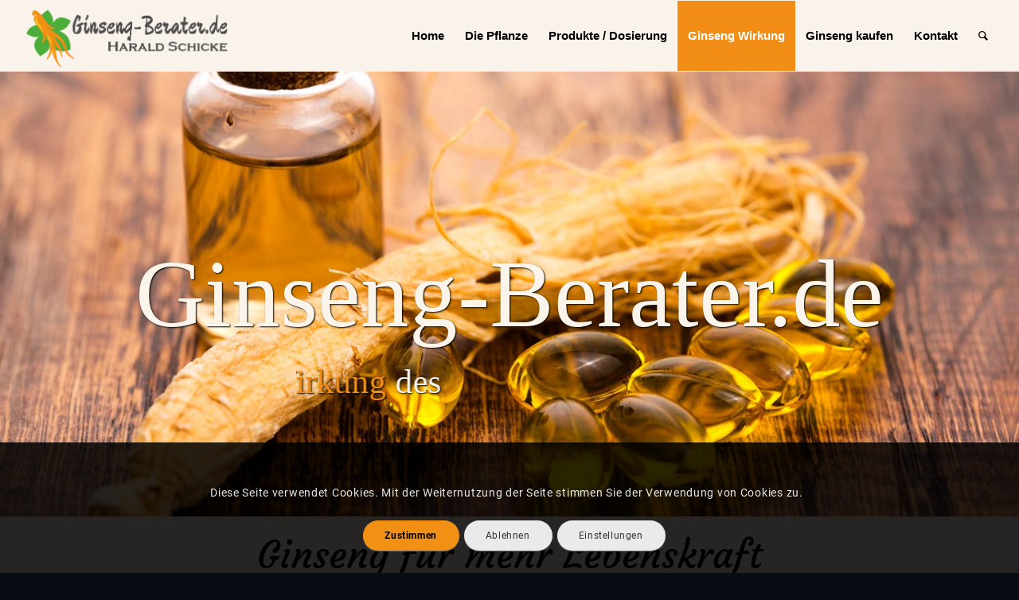

--- FILE ---
content_type: text/html; charset=UTF-8
request_url: https://ginseng-berater.de/ginseng-fuer-mehr-lebenskraft/
body_size: 20430
content:
<!DOCTYPE html>
<html lang="de-DE" class="html_stretched responsive av-preloader-disabled  html_header_top html_logo_left html_main_nav_header html_menu_right html_slim html_header_sticky html_header_shrinking html_mobile_menu_tablet html_header_searchicon html_content_align_center html_header_unstick_top_disabled html_header_stretch html_av-submenu-hidden html_av-submenu-display-click html_av-overlay-side html_av-overlay-side-classic html_67 html_av-submenu-noclone html_entry_id_13041 av-cookies-consent-show-message-bar av-cookies-cookie-consent-enabled av-cookies-can-opt-out av-cookies-user-silent-accept avia-cookie-check-browser-settings av-no-preview av-default-lightbox html_text_menu_active av-mobile-menu-switch-default">
<head>
<meta charset="UTF-8" />


<!-- mobile setting -->
<meta name="viewport" content="width=device-width, initial-scale=1">

<!-- Scripts/CSS and wp_head hook -->
<meta name='robots' content='index, follow, max-image-preview:large, max-snippet:-1, max-video-preview:-1' />

				<script type='text/javascript'>

				function avia_cookie_check_sessionStorage()
				{
					//	FF throws error when all cookies blocked !!
					var sessionBlocked = false;
					try
					{
						var test = sessionStorage.getItem( 'aviaCookieRefused' ) != null;
					}
					catch(e)
					{
						sessionBlocked = true;
					}

					var aviaCookieRefused = ! sessionBlocked ? sessionStorage.getItem( 'aviaCookieRefused' ) : null;

					var html = document.getElementsByTagName('html')[0];

					/**
					 * Set a class to avoid calls to sessionStorage
					 */
					if( sessionBlocked || aviaCookieRefused )
					{
						if( html.className.indexOf('av-cookies-session-refused') < 0 )
						{
							html.className += ' av-cookies-session-refused';
						}
					}

					if( sessionBlocked || aviaCookieRefused || document.cookie.match(/aviaCookieConsent/) )
					{
						if( html.className.indexOf('av-cookies-user-silent-accept') >= 0 )
						{
							 html.className = html.className.replace(/\bav-cookies-user-silent-accept\b/g, '');
						}
					}
				}

				avia_cookie_check_sessionStorage();

			</script>
			
	<!-- This site is optimized with the Yoast SEO plugin v18.4.1 - https://yoast.com/wordpress/plugins/seo/ -->
	<title>Ginseng für mehr Lebenskraft - alles Wissenswerte beim Ginseng-Berater</title>
	<meta name="description" content="Ginseng für mehr Lebenskraft und alles was Sie über den koreanischen Ginseng wissen sollten, finden Sie beim Ginseng-Berater" />
	<link rel="canonical" href="https://ginseng-berater.de/ginseng-fuer-mehr-lebenskraft/" />
	<meta property="og:locale" content="de_DE" />
	<meta property="og:type" content="article" />
	<meta property="og:title" content="Ginseng für mehr Lebenskraft - alles Wissenswerte beim Ginseng-Berater" />
	<meta property="og:description" content="Ginseng für mehr Lebenskraft und alles was Sie über den koreanischen Ginseng wissen sollten, finden Sie beim Ginseng-Berater" />
	<meta property="og:url" content="https://ginseng-berater.de/ginseng-fuer-mehr-lebenskraft/" />
	<meta property="og:site_name" content="Ginseng Beratung kostenlos und alles Wissenswerte über koreanischen Ginseng bei Ginseng-Berater.de" />
	<meta property="article:modified_time" content="2021-06-11T09:53:59+00:00" />
	<meta name="twitter:card" content="summary_large_image" />
	<meta name="twitter:label1" content="Geschätzte Lesezeit" />
	<meta name="twitter:data1" content="7 Minuten" />
	<script type="application/ld+json" class="yoast-schema-graph">{"@context":"https://schema.org","@graph":[{"@type":"WebSite","@id":"https://ginseng-berater.de/#website","url":"https://ginseng-berater.de/","name":"Webdesign Agentur FRASCHE.de - Kompetent, Kreativ, Günstig","description":"Koreanischen Ginseng kennt der Heilpraktiker Harald Schicke schon seit 1977. Auf dieser Seite finden Sie alles Wissenswerte über Ginseng und eine kostenlose Ginseng Beratung.","potentialAction":[{"@type":"SearchAction","target":{"@type":"EntryPoint","urlTemplate":"https://ginseng-berater.de/?s={search_term_string}"},"query-input":"required name=search_term_string"}],"inLanguage":"de-DE"},{"@type":"WebPage","@id":"https://ginseng-berater.de/ginseng-fuer-mehr-lebenskraft/#webpage","url":"https://ginseng-berater.de/ginseng-fuer-mehr-lebenskraft/","name":"Ginseng für mehr Lebenskraft - alles Wissenswerte beim Ginseng-Berater","isPartOf":{"@id":"https://ginseng-berater.de/#website"},"datePublished":"2021-06-04T01:17:00+00:00","dateModified":"2021-06-11T09:53:59+00:00","description":"Ginseng für mehr Lebenskraft und alles was Sie über den koreanischen Ginseng wissen sollten, finden Sie beim Ginseng-Berater","breadcrumb":{"@id":"https://ginseng-berater.de/ginseng-fuer-mehr-lebenskraft/#breadcrumb"},"inLanguage":"de-DE","potentialAction":[{"@type":"ReadAction","target":["https://ginseng-berater.de/ginseng-fuer-mehr-lebenskraft/"]}]},{"@type":"BreadcrumbList","@id":"https://ginseng-berater.de/ginseng-fuer-mehr-lebenskraft/#breadcrumb","itemListElement":[{"@type":"ListItem","position":1,"name":"Startseite","item":"https://ginseng-berater.de/"},{"@type":"ListItem","position":2,"name":"Ginseng für mehr Lebenskraft"}]}]}</script>
	<!-- / Yoast SEO plugin. -->


<link rel="alternate" type="application/rss+xml" title="Ginseng Beratung kostenlos und alles Wissenswerte über koreanischen Ginseng bei Ginseng-Berater.de &raquo; Feed" href="https://ginseng-berater.de/feed/" />
<link rel="alternate" type="application/rss+xml" title="Ginseng Beratung kostenlos und alles Wissenswerte über koreanischen Ginseng bei Ginseng-Berater.de &raquo; Kommentar-Feed" href="https://ginseng-berater.de/comments/feed/" />
<style type="text/css">
img.wp-smiley,
img.emoji {
	display: inline !important;
	border: none !important;
	box-shadow: none !important;
	height: 1em !important;
	width: 1em !important;
	margin: 0 .07em !important;
	vertical-align: -0.1em !important;
	background: none !important;
	padding: 0 !important;
}
</style>
	<link rel='stylesheet' id='wp-block-library-css'  href='https://ginseng-berater.de/wp-includes/css/dist/block-library/style.min.css?ver=5.7.2' type='text/css' media='all' />
<link rel='stylesheet' id='avia-merged-styles-css'  href='https://ginseng-berater.de/wp-content/uploads/dynamic_avia/avia-merged-styles-e9c25d21123676253cb26d98e13c393c---636c3a8675a5c.css' type='text/css' media='all' />
<link rel='stylesheet' id='avia-single-post-13041-css'  href='https://ginseng-berater.de/wp-content/uploads/avia_posts_css/post-13041.css?ver=ver-1668048464' type='text/css' media='all' />
<script type='text/javascript' src='https://ginseng-berater.de/wp-includes/js/jquery/jquery.min.js?ver=3.5.1' id='jquery-core-js'></script>
<script type='text/javascript' src='https://ginseng-berater.de/wp-includes/js/jquery/jquery-migrate.min.js?ver=3.3.2' id='jquery-migrate-js'></script>
<script type='text/javascript' src='https://ginseng-berater.de/wp-content/plugins/revslider/public/assets/js/rbtools.min.js?ver=6.6.5' async id='tp-tools-js'></script>
<script type='text/javascript' src='https://ginseng-berater.de/wp-content/plugins/revslider/public/assets/js/rs6.min.js?ver=6.6.5' async id='revmin-js'></script>
<link rel="https://api.w.org/" href="https://ginseng-berater.de/wp-json/" /><link rel="alternate" type="application/json" href="https://ginseng-berater.de/wp-json/wp/v2/pages/13041" /><link rel="EditURI" type="application/rsd+xml" title="RSD" href="https://ginseng-berater.de/xmlrpc.php?rsd" />
<link rel="wlwmanifest" type="application/wlwmanifest+xml" href="https://ginseng-berater.de/wp-includes/wlwmanifest.xml" /> 
<meta name="generator" content="WordPress 5.7.2" />
<link rel='shortlink' href='https://ginseng-berater.de/?p=13041' />
<!-- Google Tag Manager -->
<script>(function(w,d,s,l,i){w[l]=w[l]||[];w[l].push({'gtm.start':
new Date().getTime(),event:'gtm.js'});var f=d.getElementsByTagName(s)[0],
j=d.createElement(s),dl=l!='dataLayer'?'&l='+l:'';j.async=true;j.src=
'https://www.googletagmanager.com/gtm.js?id='+i+dl;f.parentNode.insertBefore(j,f);
})(window,document,'script','dataLayer','GTM-K8842GD');</script>
<!-- End Google Tag Manager -->
<link rel="profile" href="http://gmpg.org/xfn/11" />
<link rel="alternate" type="application/rss+xml" title="Ginseng Beratung kostenlos und alles Wissenswerte über koreanischen Ginseng bei Ginseng-Berater.de RSS2 Feed" href="https://ginseng-berater.de/feed/" />
<link rel="pingback" href="https://ginseng-berater.de/xmlrpc.php" />
<!--[if lt IE 9]><script src="https://ginseng-berater.de/wp-content/themes/enfold/js/html5shiv.js"></script><![endif]-->
<link rel="icon" href="https://ginseng-berater.de/wp-content/uploads/ginseng-berater-favicon3.png" type="image/png">
<meta name="generator" content="Powered by Slider Revolution 6.6.5 - responsive, Mobile-Friendly Slider Plugin for WordPress with comfortable drag and drop interface." />

<!-- To speed up the rendering and to display the site as fast as possible to the user we include some styles and scripts for above the fold content inline -->
<script type="text/javascript">"use strict";var avia_is_mobile=!1;/Android|webOS|iPhone|iPad|iPod|BlackBerry|IEMobile|Opera Mini/i.test(navigator.userAgent)&&"ontouchstart"in document.documentElement?(avia_is_mobile=!0,document.documentElement.className+=" avia_mobile "):document.documentElement.className+=" avia_desktop ",document.documentElement.className+=" js_active ",function(){var e=["-webkit-","-moz-","-ms-",""],t="",n=!1,o=!1;for(var a in e)e[a]+"transform"in document.documentElement.style&&(n=!0,t=e[a]+"transform"),e[a]+"perspective"in document.documentElement.style&&(o=!0);n&&(document.documentElement.className+=" avia_transform "),o&&(document.documentElement.className+=" avia_transform3d "),"function"==typeof document.getElementsByClassName&&"function"==typeof document.documentElement.getBoundingClientRect&&0==avia_is_mobile&&t&&window.innerHeight>0&&setTimeout(function(){var e=0,n={},o=0,a=document.getElementsByClassName("av-parallax"),m=window.pageYOffset||document.documentElement.scrollTop;for(e=0;e<a.length;e++)a[e].style.top="0px",n=a[e].getBoundingClientRect(),o=Math.ceil(.3*(window.innerHeight+m-n.top)),a[e].style[t]="translate(0px, "+o+"px)",a[e].style.top="auto",a[e].className+=" enabled-parallax "},50)}();</script><script>function setREVStartSize(e){
			//window.requestAnimationFrame(function() {
				window.RSIW = window.RSIW===undefined ? window.innerWidth : window.RSIW;
				window.RSIH = window.RSIH===undefined ? window.innerHeight : window.RSIH;
				try {
					var pw = document.getElementById(e.c).parentNode.offsetWidth,
						newh;
					pw = pw===0 || isNaN(pw) || (e.l=="fullwidth" || e.layout=="fullwidth") ? window.RSIW : pw;
					e.tabw = e.tabw===undefined ? 0 : parseInt(e.tabw);
					e.thumbw = e.thumbw===undefined ? 0 : parseInt(e.thumbw);
					e.tabh = e.tabh===undefined ? 0 : parseInt(e.tabh);
					e.thumbh = e.thumbh===undefined ? 0 : parseInt(e.thumbh);
					e.tabhide = e.tabhide===undefined ? 0 : parseInt(e.tabhide);
					e.thumbhide = e.thumbhide===undefined ? 0 : parseInt(e.thumbhide);
					e.mh = e.mh===undefined || e.mh=="" || e.mh==="auto" ? 0 : parseInt(e.mh,0);
					if(e.layout==="fullscreen" || e.l==="fullscreen")
						newh = Math.max(e.mh,window.RSIH);
					else{
						e.gw = Array.isArray(e.gw) ? e.gw : [e.gw];
						for (var i in e.rl) if (e.gw[i]===undefined || e.gw[i]===0) e.gw[i] = e.gw[i-1];
						e.gh = e.el===undefined || e.el==="" || (Array.isArray(e.el) && e.el.length==0)? e.gh : e.el;
						e.gh = Array.isArray(e.gh) ? e.gh : [e.gh];
						for (var i in e.rl) if (e.gh[i]===undefined || e.gh[i]===0) e.gh[i] = e.gh[i-1];
											
						var nl = new Array(e.rl.length),
							ix = 0,
							sl;
						e.tabw = e.tabhide>=pw ? 0 : e.tabw;
						e.thumbw = e.thumbhide>=pw ? 0 : e.thumbw;
						e.tabh = e.tabhide>=pw ? 0 : e.tabh;
						e.thumbh = e.thumbhide>=pw ? 0 : e.thumbh;
						for (var i in e.rl) nl[i] = e.rl[i]<window.RSIW ? 0 : e.rl[i];
						sl = nl[0];
						for (var i in nl) if (sl>nl[i] && nl[i]>0) { sl = nl[i]; ix=i;}
						var m = pw>(e.gw[ix]+e.tabw+e.thumbw) ? 1 : (pw-(e.tabw+e.thumbw)) / (e.gw[ix]);
						newh =  (e.gh[ix] * m) + (e.tabh + e.thumbh);
					}
					var el = document.getElementById(e.c);
					if (el!==null && el) el.style.height = newh+"px";
					el = document.getElementById(e.c+"_wrapper");
					if (el!==null && el) {
						el.style.height = newh+"px";
						el.style.display = "block";
					}
				} catch(e){
					console.log("Failure at Presize of Slider:" + e)
				}
			//});
		  };</script>
<style type='text/css'>
@font-face {font-family: 'entypo-fontello'; font-weight: normal; font-style: normal; font-display: auto;
src: url('https://ginseng-berater.de/wp-content/themes/enfold/config-templatebuilder/avia-template-builder/assets/fonts/entypo-fontello.woff2') format('woff2'),
url('https://ginseng-berater.de/wp-content/themes/enfold/config-templatebuilder/avia-template-builder/assets/fonts/entypo-fontello.woff') format('woff'),
url('https://ginseng-berater.de/wp-content/themes/enfold/config-templatebuilder/avia-template-builder/assets/fonts/entypo-fontello.ttf') format('truetype'),
url('https://ginseng-berater.de/wp-content/themes/enfold/config-templatebuilder/avia-template-builder/assets/fonts/entypo-fontello.svg#entypo-fontello') format('svg'),
url('https://ginseng-berater.de/wp-content/themes/enfold/config-templatebuilder/avia-template-builder/assets/fonts/entypo-fontello.eot'),
url('https://ginseng-berater.de/wp-content/themes/enfold/config-templatebuilder/avia-template-builder/assets/fonts/entypo-fontello.eot?#iefix') format('embedded-opentype');
} #top .avia-font-entypo-fontello, body .avia-font-entypo-fontello, html body [data-av_iconfont='entypo-fontello']:before{ font-family: 'entypo-fontello'; }

@font-face {font-family: 'fontello'; font-weight: normal; font-style: normal; font-display: auto;
src: url('https://ginseng-berater.de/wp-content/uploads/avia_fonts/fontello/fontello.woff2') format('woff2'),
url('https://ginseng-berater.de/wp-content/uploads/avia_fonts/fontello/fontello.woff') format('woff'),
url('https://ginseng-berater.de/wp-content/uploads/avia_fonts/fontello/fontello.ttf') format('truetype'),
url('https://ginseng-berater.de/wp-content/uploads/avia_fonts/fontello/fontello.svg#fontello') format('svg'),
url('https://ginseng-berater.de/wp-content/uploads/avia_fonts/fontello/fontello.eot'),
url('https://ginseng-berater.de/wp-content/uploads/avia_fonts/fontello/fontello.eot?#iefix') format('embedded-opentype');
} #top .avia-font-fontello, body .avia-font-fontello, html body [data-av_iconfont='fontello']:before{ font-family: 'fontello'; }

@font-face {font-family: 'flaticon'; font-weight: normal; font-style: normal; font-display: auto;
src: url('https://ginseng-berater.de/wp-content/uploads/avia_fonts/flaticon/flaticon.woff2') format('woff2'),
url('https://ginseng-berater.de/wp-content/uploads/avia_fonts/flaticon/flaticon.woff') format('woff'),
url('https://ginseng-berater.de/wp-content/uploads/avia_fonts/flaticon/flaticon.ttf') format('truetype'),
url('https://ginseng-berater.de/wp-content/uploads/avia_fonts/flaticon/flaticon.svg#flaticon') format('svg'),
url('https://ginseng-berater.de/wp-content/uploads/avia_fonts/flaticon/flaticon.eot'),
url('https://ginseng-berater.de/wp-content/uploads/avia_fonts/flaticon/flaticon.eot?#iefix') format('embedded-opentype');
} #top .avia-font-flaticon, body .avia-font-flaticon, html body [data-av_iconfont='flaticon']:before{ font-family: 'flaticon'; }
</style>

<!--
Debugging Info for Theme support: 

Theme: Enfold
Version: 5.2
Installed: enfold
AviaFramework Version: 5.2
AviaBuilder Version: 5.2
aviaElementManager Version: 1.0.1
- - - - - - - - - - -
ChildTheme: Enfold Child
ChildTheme Version: 1.0
ChildTheme Installed: enfold

- - - - - - - - - - -
ML:512-PU:91-PLA:22
WP:5.7.2
Compress: CSS:all theme files - JS:all theme files
Updates: enabled - deprecated Envato API - register Envato Token
PLAu:21
-->
</head>

<body id="top" class="page-template-default page page-id-13041 stretched rtl_columns av-curtain-numeric rajdhani-custom rajdhani open_sans  avia-responsive-images-support" itemscope="itemscope" itemtype="https://schema.org/WebPage" >

	
	<div id='wrap_all'>

	
<header id='header' class='all_colors header_color light_bg_color  av_header_top av_logo_left av_main_nav_header av_menu_right av_slim av_header_sticky av_header_shrinking av_header_stretch av_mobile_menu_tablet av_header_searchicon av_header_unstick_top_disabled av_bottom_nav_disabled  av_alternate_logo_active av_header_border_disabled'  role="banner" itemscope="itemscope" itemtype="https://schema.org/WPHeader" >

		<div  id='header_main' class='container_wrap container_wrap_logo'>

        <div class='container av-logo-container'><div class='inner-container'><span class='logo avia-standard-logo'><a href='https://ginseng-berater.de/' class=''><img src="https://ginseng-berater.de/wp-content/uploads/ginseng-berater-logo2.png" srcset="https://ginseng-berater.de/wp-content/uploads/ginseng-berater-logo2.png 541w, https://ginseng-berater.de/wp-content/uploads/ginseng-berater-logo2-300x98.png 300w" sizes="(max-width: 541px) 100vw, 541px" height="100" width="300" alt='Ginseng Beratung kostenlos und alles Wissenswerte über koreanischen Ginseng bei Ginseng-Berater.de' title='Ginseng-Berater Logo' /></a></span><nav class='main_menu' data-selectname='Wähle eine Seite'  role="navigation" itemscope="itemscope" itemtype="https://schema.org/SiteNavigationElement" ><div class="avia-menu av-main-nav-wrap"><ul role="menu" class="menu av-main-nav" id="avia-menu"><li role="menuitem" id="menu-item-12656" class="menu-item menu-item-type-post_type menu-item-object-page menu-item-home menu-item-top-level menu-item-top-level-1"><a href="https://ginseng-berater.de/" itemprop="url" tabindex="0"><span class="avia-bullet"></span><span class="avia-menu-text">Home</span><span class="avia-menu-fx"><span class="avia-arrow-wrap"><span class="avia-arrow"></span></span></span></a></li>
<li role="menuitem" id="menu-item-12712" class="menu-item menu-item-type-post_type menu-item-object-page menu-item-has-children menu-item-top-level menu-item-top-level-2"><a href="https://ginseng-berater.de/ginseng_pflanze/" itemprop="url" tabindex="0"><span class="avia-bullet"></span><span class="avia-menu-text">Die Pflanze</span><span class="avia-menu-fx"><span class="avia-arrow-wrap"><span class="avia-arrow"></span></span></span></a>


<ul class="sub-menu">
	<li role="menuitem" id="menu-item-12614" class="menu-item menu-item-type-post_type menu-item-object-page"><a href="https://ginseng-berater.de/ginseng_forschung/" itemprop="url" tabindex="0"><span class="avia-bullet"></span><span class="avia-menu-text">Forschung</span></a></li>
	<li role="menuitem" id="menu-item-12689" class="menu-item menu-item-type-post_type menu-item-object-page"><a href="https://ginseng-berater.de/ginsenoside/" itemprop="url" tabindex="0"><span class="avia-bullet"></span><span class="avia-menu-text">Ginsenoside</span></a></li>
	<li role="menuitem" id="menu-item-12730" class="menu-item menu-item-type-post_type menu-item-object-page"><a href="https://ginseng-berater.de/ginseng-beeren/" itemprop="url" tabindex="0"><span class="avia-bullet"></span><span class="avia-menu-text">Ginseng Beeren</span></a></li>
	<li role="menuitem" id="menu-item-12746" class="menu-item menu-item-type-post_type menu-item-object-page"><a href="https://ginseng-berater.de/anbau/" itemprop="url" tabindex="0"><span class="avia-bullet"></span><span class="avia-menu-text">Ginseng Anbau</span></a></li>
	<li role="menuitem" id="menu-item-12757" class="menu-item menu-item-type-post_type menu-item-object-page"><a href="https://ginseng-berater.de/ginseng-ernte/" itemprop="url" tabindex="0"><span class="avia-bullet"></span><span class="avia-menu-text">Ginseng Ernte</span></a></li>
	<li role="menuitem" id="menu-item-12776" class="menu-item menu-item-type-post_type menu-item-object-page"><a href="https://ginseng-berater.de/geumsan/" itemprop="url" tabindex="0"><span class="avia-bullet"></span><span class="avia-menu-text">Ginseng Hauptstadt Geumsan</span></a></li>
</ul>
</li>
<li role="menuitem" id="menu-item-12507" class="menu-item menu-item-type-custom menu-item-object-custom menu-item-has-children menu-item-top-level menu-item-top-level-3"><a href="#" itemprop="url" tabindex="0"><span class="avia-bullet"></span><span class="avia-menu-text">Produkte / Dosierung</span><span class="avia-menu-fx"><span class="avia-arrow-wrap"><span class="avia-arrow"></span></span></span></a>


<ul class="sub-menu">
	<li role="menuitem" id="menu-item-12804" class="menu-item menu-item-type-post_type menu-item-object-page"><a href="https://ginseng-berater.de/ginseng-produkte/" itemprop="url" tabindex="0"><span class="avia-bullet"></span><span class="avia-menu-text">Dosierung</span></a></li>
	<li role="menuitem" id="menu-item-12891" class="menu-item menu-item-type-post_type menu-item-object-page"><a href="https://ginseng-berater.de/ginseng-dosierung/" itemprop="url" tabindex="0"><span class="avia-bullet"></span><span class="avia-menu-text">Ginseng Dosierung</span></a></li>
	<li role="menuitem" id="menu-item-12817" class="menu-item menu-item-type-post_type menu-item-object-page"><a href="https://ginseng-berater.de/hinweise-ginseng-kauf/" itemprop="url" tabindex="0"><span class="avia-bullet"></span><span class="avia-menu-text">Hinweise zum Ginseng Kauf</span></a></li>
	<li role="menuitem" id="menu-item-12915" class="menu-item menu-item-type-post_type menu-item-object-page"><a href="https://ginseng-berater.de/ginseng-sicherheit/" itemprop="url" tabindex="0"><span class="avia-bullet"></span><span class="avia-menu-text">Ginseng Sicherheit</span></a></li>
</ul>
</li>
<li role="menuitem" id="menu-item-12926" class="menu-item menu-item-type-post_type menu-item-object-page current-menu-ancestor current-menu-parent current_page_parent current_page_ancestor menu-item-has-children menu-item-top-level menu-item-top-level-4"><a href="https://ginseng-berater.de/ginseng-wirkung/" itemprop="url" tabindex="0"><span class="avia-bullet"></span><span class="avia-menu-text">Ginseng Wirkung</span><span class="avia-menu-fx"><span class="avia-arrow-wrap"><span class="avia-arrow"></span></span></span></a>


<ul class="sub-menu">
	<li role="menuitem" id="menu-item-12983" class="menu-item menu-item-type-post_type menu-item-object-page"><a href="https://ginseng-berater.de/ginseng-bei-krebs/" itemprop="url" tabindex="0"><span class="avia-bullet"></span><span class="avia-menu-text">Ginseng bei Krebs</span></a></li>
	<li role="menuitem" id="menu-item-13006" class="menu-item menu-item-type-post_type menu-item-object-page"><a href="https://ginseng-berater.de/ginseng-bei-diabetes/" itemprop="url" tabindex="0"><span class="avia-bullet"></span><span class="avia-menu-text">Ginseng bei Diabetes</span></a></li>
	<li role="menuitem" id="menu-item-13021" class="menu-item menu-item-type-post_type menu-item-object-page"><a href="https://ginseng-berater.de/ginseng-bei-blutdruck/" itemprop="url" tabindex="0"><span class="avia-bullet"></span><span class="avia-menu-text">Ginseng bei Blutdruck</span></a></li>
	<li role="menuitem" id="menu-item-13044" class="menu-item menu-item-type-post_type menu-item-object-page current-menu-item page_item page-item-13041 current_page_item"><a href="https://ginseng-berater.de/ginseng-fuer-mehr-lebenskraft/" itemprop="url" tabindex="0"><span class="avia-bullet"></span><span class="avia-menu-text">Ginseng für Lebenskraft</span></a></li>
	<li role="menuitem" id="menu-item-13069" class="menu-item menu-item-type-post_type menu-item-object-page"><a href="https://ginseng-berater.de/ginseng-gegen-stress/" itemprop="url" tabindex="0"><span class="avia-bullet"></span><span class="avia-menu-text">Ginseng gegen Stress</span></a></li>
	<li role="menuitem" id="menu-item-13082" class="menu-item menu-item-type-post_type menu-item-object-page"><a href="https://ginseng-berater.de/ginseng-als-leberschutz/" itemprop="url" tabindex="0"><span class="avia-bullet"></span><span class="avia-menu-text">Ginseng als Leberschutz</span></a></li>
	<li role="menuitem" id="menu-item-13095" class="menu-item menu-item-type-post_type menu-item-object-page"><a href="https://ginseng-berater.de/ginseng-gegen-arteriosklerose/" itemprop="url" tabindex="0"><span class="avia-bullet"></span><span class="avia-menu-text">Ginseng bei Arteriosklerose</span></a></li>
	<li role="menuitem" id="menu-item-13124" class="menu-item menu-item-type-post_type menu-item-object-page"><a href="https://ginseng-berater.de/ginseng-staerkung-abwehrkraft/" itemprop="url" tabindex="0"><span class="avia-bullet"></span><span class="avia-menu-text">Ginseng für Abwehrkraft</span></a></li>
	<li role="menuitem" id="menu-item-13142" class="menu-item menu-item-type-post_type menu-item-object-page"><a href="https://ginseng-berater.de/ginseng-gegen-muedigkeit/" itemprop="url" tabindex="0"><span class="avia-bullet"></span><span class="avia-menu-text">Ginseng bei Müdigkeit</span></a></li>
	<li role="menuitem" id="menu-item-13151" class="menu-item menu-item-type-post_type menu-item-object-page"><a href="https://ginseng-berater.de/ginseng-fuers-gehirn/" itemprop="url" tabindex="0"><span class="avia-bullet"></span><span class="avia-menu-text">Ginseng für das Gehirn</span></a></li>
	<li role="menuitem" id="menu-item-13161" class="menu-item menu-item-type-post_type menu-item-object-page"><a href="https://ginseng-berater.de/ginseng-wechseljahre/" itemprop="url" tabindex="0"><span class="avia-bullet"></span><span class="avia-menu-text">Ginseng für die Wechseljahre</span></a></li>
	<li role="menuitem" id="menu-item-13175" class="menu-item menu-item-type-post_type menu-item-object-page"><a href="https://ginseng-berater.de/ginseng-erektile-dysfunktion/" itemprop="url" tabindex="0"><span class="avia-bullet"></span><span class="avia-menu-text">Ginseng bei erektiler Dysfunktion</span></a></li>
	<li role="menuitem" id="menu-item-13187" class="menu-item menu-item-type-post_type menu-item-object-page"><a href="https://ginseng-berater.de/ginseng-radioaktivitaet/" itemprop="url" tabindex="0"><span class="avia-bullet"></span><span class="avia-menu-text">Ginseng gegen Radioaktivität</span></a></li>
	<li role="menuitem" id="menu-item-13195" class="menu-item menu-item-type-post_type menu-item-object-page"><a href="https://ginseng-berater.de/ginseng-nervensystem/" itemprop="url" tabindex="0"><span class="avia-bullet"></span><span class="avia-menu-text">Ginseng für das Nervensystem</span></a></li>
	<li role="menuitem" id="menu-item-13203" class="menu-item menu-item-type-post_type menu-item-object-page"><a href="https://ginseng-berater.de/ginseng-fuer-den-stoffwechsel/" itemprop="url" tabindex="0"><span class="avia-bullet"></span><span class="avia-menu-text">Ginseng für den Stoffwechsel</span></a></li>
	<li role="menuitem" id="menu-item-13212" class="menu-item menu-item-type-post_type menu-item-object-page"><a href="https://ginseng-berater.de/ginseng-hormonsystem/" itemprop="url" tabindex="0"><span class="avia-bullet"></span><span class="avia-menu-text">Ginseng für das Hormonsystem</span></a></li>
	<li role="menuitem" id="menu-item-13222" class="menu-item menu-item-type-post_type menu-item-object-page"><a href="https://ginseng-berater.de/ginseng-fuer-alkoholabbau/" itemprop="url" tabindex="0"><span class="avia-bullet"></span><span class="avia-menu-text">Ginseng für Alkoholabbau</span></a></li>
	<li role="menuitem" id="menu-item-13230" class="menu-item menu-item-type-post_type menu-item-object-page"><a href="https://ginseng-berater.de/ginseng-sonstige-wirkungen/" itemprop="url" tabindex="0"><span class="avia-bullet"></span><span class="avia-menu-text">Ginseng sonstige Wirkungen</span></a></li>
</ul>
</li>
<li role="menuitem" id="menu-item-4406" class="menu-item menu-item-type-custom menu-item-object-custom menu-item-mega-parent  menu-item-top-level menu-item-top-level-5"><a target="_blank" href="https://www.ginseng-laden.de/" itemprop="url" tabindex="0" rel="noopener"><span class="avia-bullet"></span><span class="avia-menu-text">Ginseng kaufen</span><span class="avia-menu-fx"><span class="avia-arrow-wrap"><span class="avia-arrow"></span></span></span></a></li>
<li role="menuitem" id="menu-item-12511" class="menu-item menu-item-type-custom menu-item-object-custom menu-item-home menu-item-top-level menu-item-top-level-6"><a href="https://ginseng-berater.de/#kontakt" itemprop="url" tabindex="0"><span class="avia-bullet"></span><span class="avia-menu-text">Kontakt</span><span class="avia-menu-fx"><span class="avia-arrow-wrap"><span class="avia-arrow"></span></span></span></a></li>
<li id="menu-item-search" class="noMobile menu-item menu-item-search-dropdown menu-item-avia-special" role="menuitem"><a aria-label="Suche" href="?s=" rel="nofollow" data-avia-search-tooltip="

&lt;form role=&quot;search&quot; action=&quot;https://ginseng-berater.de/&quot; id=&quot;searchform&quot; method=&quot;get&quot; class=&quot;&quot;&gt;
	&lt;div&gt;
		&lt;input type=&quot;submit&quot; value=&quot;&quot; id=&quot;searchsubmit&quot; class=&quot;button avia-font-entypo-fontello&quot; /&gt;
		&lt;input type=&quot;text&quot; id=&quot;s&quot; name=&quot;s&quot; value=&quot;&quot; placeholder=&#039;Suche&#039; /&gt;
			&lt;/div&gt;
&lt;/form&gt;
" aria-hidden='false' data-av_icon='' data-av_iconfont='entypo-fontello'><span class="avia_hidden_link_text">Suche</span></a></li><li class="av-burger-menu-main menu-item-avia-special ">
	        			<a href="#" aria-label="Menü" aria-hidden="false">
							<span class="av-hamburger av-hamburger--spin av-js-hamburger">
								<span class="av-hamburger-box">
						          <span class="av-hamburger-inner"></span>
						          <strong>Menü</strong>
								</span>
							</span>
							<span class="avia_hidden_link_text">Menü</span>
						</a>
	        		   </li></ul></div></nav></div> </div> 
		<!-- end container_wrap-->
		</div>
<div id="avia_alternate_menu_container" style="display: none;"><nav class='main_menu' data-selectname='Wähle eine Seite'  role="navigation" itemscope="itemscope" itemtype="https://schema.org/SiteNavigationElement" ><div class="avia_alternate_menu av-main-nav-wrap"><ul id="avia_alternate_menu" class="menu av-main-nav"><li role="menuitem" id="menu-item-13238" class="menu-item menu-item-type-post_type menu-item-object-page menu-item-home menu-item-top-level menu-item-top-level-1"><a href="https://ginseng-berater.de/" itemprop="url" tabindex="0"><span class="avia-bullet"></span><span class="avia-menu-text">Home</span><span class="avia-menu-fx"><span class="avia-arrow-wrap"><span class="avia-arrow"></span></span></span></a></li>
<li role="menuitem" id="menu-item-13239" class="menu-item menu-item-type-custom menu-item-object-custom menu-item-has-children menu-item-top-level menu-item-top-level-2"><a href="#" itemprop="url" tabindex="0"><span class="avia-bullet"></span><span class="avia-menu-text">Die Pflanze</span><span class="avia-menu-fx"><span class="avia-arrow-wrap"><span class="avia-arrow"></span></span></span></a>


<ul class="sub-menu">
	<li role="menuitem" id="menu-item-13240" class="menu-item menu-item-type-post_type menu-item-object-page"><a href="https://ginseng-berater.de/ginseng_pflanze/" itemprop="url" tabindex="0"><span class="avia-bullet"></span><span class="avia-menu-text">Die Pflanze Ginseng</span></a></li>
	<li role="menuitem" id="menu-item-13241" class="menu-item menu-item-type-post_type menu-item-object-page"><a href="https://ginseng-berater.de/ginseng_forschung/" itemprop="url" tabindex="0"><span class="avia-bullet"></span><span class="avia-menu-text">Forschung</span></a></li>
	<li role="menuitem" id="menu-item-13242" class="menu-item menu-item-type-post_type menu-item-object-page"><a href="https://ginseng-berater.de/ginsenoside/" itemprop="url" tabindex="0"><span class="avia-bullet"></span><span class="avia-menu-text">Ginsenoside</span></a></li>
	<li role="menuitem" id="menu-item-13243" class="menu-item menu-item-type-post_type menu-item-object-page"><a href="https://ginseng-berater.de/ginseng-beeren/" itemprop="url" tabindex="0"><span class="avia-bullet"></span><span class="avia-menu-text">Ginseng Beeren</span></a></li>
	<li role="menuitem" id="menu-item-13244" class="menu-item menu-item-type-post_type menu-item-object-page"><a href="https://ginseng-berater.de/anbau/" itemprop="url" tabindex="0"><span class="avia-bullet"></span><span class="avia-menu-text">Ginseng Anbau</span></a></li>
	<li role="menuitem" id="menu-item-13245" class="menu-item menu-item-type-post_type menu-item-object-page"><a href="https://ginseng-berater.de/ginseng-ernte/" itemprop="url" tabindex="0"><span class="avia-bullet"></span><span class="avia-menu-text">Ginseng Ernte</span></a></li>
	<li role="menuitem" id="menu-item-13246" class="menu-item menu-item-type-post_type menu-item-object-page"><a href="https://ginseng-berater.de/geumsan/" itemprop="url" tabindex="0"><span class="avia-bullet"></span><span class="avia-menu-text">Ginseng Stadt Geumsan</span></a></li>
</ul>
</li>
<li role="menuitem" id="menu-item-13247" class="menu-item menu-item-type-custom menu-item-object-custom menu-item-has-children menu-item-top-level menu-item-top-level-3"><a href="#" itemprop="url" tabindex="0"><span class="avia-bullet"></span><span class="avia-menu-text">Produkte / Dosierung</span><span class="avia-menu-fx"><span class="avia-arrow-wrap"><span class="avia-arrow"></span></span></span></a>


<ul class="sub-menu">
	<li role="menuitem" id="menu-item-13248" class="menu-item menu-item-type-post_type menu-item-object-page"><a href="https://ginseng-berater.de/ginseng-produkte/" itemprop="url" tabindex="0"><span class="avia-bullet"></span><span class="avia-menu-text">Dosierung</span></a></li>
	<li role="menuitem" id="menu-item-13249" class="menu-item menu-item-type-post_type menu-item-object-page"><a href="https://ginseng-berater.de/ginseng-dosierung/" itemprop="url" tabindex="0"><span class="avia-bullet"></span><span class="avia-menu-text">Ginseng Dosierung</span></a></li>
	<li role="menuitem" id="menu-item-13250" class="menu-item menu-item-type-post_type menu-item-object-page"><a href="https://ginseng-berater.de/hinweise-ginseng-kauf/" itemprop="url" tabindex="0"><span class="avia-bullet"></span><span class="avia-menu-text">Hinweise zum Ginseng Kauf</span></a></li>
	<li role="menuitem" id="menu-item-13251" class="menu-item menu-item-type-post_type menu-item-object-page"><a href="https://ginseng-berater.de/ginseng-sicherheit/" itemprop="url" tabindex="0"><span class="avia-bullet"></span><span class="avia-menu-text">Ginseng Sicherheit</span></a></li>
</ul>
</li>
<li role="menuitem" id="menu-item-13252" class="menu-item menu-item-type-custom menu-item-object-custom current-menu-ancestor current-menu-parent menu-item-has-children menu-item-top-level menu-item-top-level-4"><a href="#" itemprop="url" tabindex="0"><span class="avia-bullet"></span><span class="avia-menu-text">Ginseng Wirkung</span><span class="avia-menu-fx"><span class="avia-arrow-wrap"><span class="avia-arrow"></span></span></span></a>


<ul class="sub-menu">
	<li role="menuitem" id="menu-item-13253" class="menu-item menu-item-type-post_type menu-item-object-page"><a href="https://ginseng-berater.de/ginseng-wirkung/" itemprop="url" tabindex="0"><span class="avia-bullet"></span><span class="avia-menu-text">Allgemeine Wirkung</span></a></li>
	<li role="menuitem" id="menu-item-13254" class="menu-item menu-item-type-post_type menu-item-object-page"><a href="https://ginseng-berater.de/ginseng-bei-krebs/" itemprop="url" tabindex="0"><span class="avia-bullet"></span><span class="avia-menu-text">Ginseng bei Krebs</span></a></li>
	<li role="menuitem" id="menu-item-13255" class="menu-item menu-item-type-post_type menu-item-object-page"><a href="https://ginseng-berater.de/ginseng-bei-diabetes/" itemprop="url" tabindex="0"><span class="avia-bullet"></span><span class="avia-menu-text">Ginseng bei Diabetes</span></a></li>
	<li role="menuitem" id="menu-item-13256" class="menu-item menu-item-type-post_type menu-item-object-page"><a href="https://ginseng-berater.de/ginseng-bei-blutdruck/" itemprop="url" tabindex="0"><span class="avia-bullet"></span><span class="avia-menu-text">Ginseng bei Blutdruck</span></a></li>
	<li role="menuitem" id="menu-item-13257" class="menu-item menu-item-type-post_type menu-item-object-page current-menu-item page_item page-item-13041 current_page_item"><a href="https://ginseng-berater.de/ginseng-fuer-mehr-lebenskraft/" itemprop="url" tabindex="0"><span class="avia-bullet"></span><span class="avia-menu-text">Ginseng für Lebenskraft</span></a></li>
	<li role="menuitem" id="menu-item-13258" class="menu-item menu-item-type-post_type menu-item-object-page"><a href="https://ginseng-berater.de/ginseng-gegen-stress/" itemprop="url" tabindex="0"><span class="avia-bullet"></span><span class="avia-menu-text">Ginseng gegen Stress</span></a></li>
	<li role="menuitem" id="menu-item-13259" class="menu-item menu-item-type-post_type menu-item-object-page"><a href="https://ginseng-berater.de/ginseng-als-leberschutz/" itemprop="url" tabindex="0"><span class="avia-bullet"></span><span class="avia-menu-text">Ginseng als Leberschutz</span></a></li>
	<li role="menuitem" id="menu-item-13260" class="menu-item menu-item-type-post_type menu-item-object-page"><a href="https://ginseng-berater.de/ginseng-gegen-arteriosklerose/" itemprop="url" tabindex="0"><span class="avia-bullet"></span><span class="avia-menu-text">Ginseng bei Arteriosklerose</span></a></li>
	<li role="menuitem" id="menu-item-13261" class="menu-item menu-item-type-post_type menu-item-object-page"><a href="https://ginseng-berater.de/ginseng-staerkung-abwehrkraft/" itemprop="url" tabindex="0"><span class="avia-bullet"></span><span class="avia-menu-text">Ginseng für Abwehrkraft</span></a></li>
	<li role="menuitem" id="menu-item-13262" class="menu-item menu-item-type-post_type menu-item-object-page"><a href="https://ginseng-berater.de/ginseng-gegen-muedigkeit/" itemprop="url" tabindex="0"><span class="avia-bullet"></span><span class="avia-menu-text">Ginseng bei Müdigkeit</span></a></li>
	<li role="menuitem" id="menu-item-13263" class="menu-item menu-item-type-post_type menu-item-object-page"><a href="https://ginseng-berater.de/ginseng-fuers-gehirn/" itemprop="url" tabindex="0"><span class="avia-bullet"></span><span class="avia-menu-text">Ginseng für das Gehirn</span></a></li>
	<li role="menuitem" id="menu-item-13264" class="menu-item menu-item-type-post_type menu-item-object-page"><a href="https://ginseng-berater.de/ginseng-wechseljahre/" itemprop="url" tabindex="0"><span class="avia-bullet"></span><span class="avia-menu-text">Ginseng für die Wechseljahre</span></a></li>
	<li role="menuitem" id="menu-item-13265" class="menu-item menu-item-type-post_type menu-item-object-page"><a href="https://ginseng-berater.de/ginseng-erektile-dysfunktion/" itemprop="url" tabindex="0"><span class="avia-bullet"></span><span class="avia-menu-text">Ginseng bei erektiler Dysfunktion</span></a></li>
	<li role="menuitem" id="menu-item-13266" class="menu-item menu-item-type-post_type menu-item-object-page"><a href="https://ginseng-berater.de/ginseng-radioaktivitaet/" itemprop="url" tabindex="0"><span class="avia-bullet"></span><span class="avia-menu-text">Ginseng gegen Radioaktivität</span></a></li>
	<li role="menuitem" id="menu-item-13267" class="menu-item menu-item-type-post_type menu-item-object-page"><a href="https://ginseng-berater.de/ginseng-nervensystem/" itemprop="url" tabindex="0"><span class="avia-bullet"></span><span class="avia-menu-text">Ginseng für das Nervensystem</span></a></li>
	<li role="menuitem" id="menu-item-13268" class="menu-item menu-item-type-post_type menu-item-object-page"><a href="https://ginseng-berater.de/ginseng-fuer-den-stoffwechsel/" itemprop="url" tabindex="0"><span class="avia-bullet"></span><span class="avia-menu-text">Ginseng für den Stoffwechsel</span></a></li>
	<li role="menuitem" id="menu-item-13269" class="menu-item menu-item-type-post_type menu-item-object-page"><a href="https://ginseng-berater.de/ginseng-hormonsystem/" itemprop="url" tabindex="0"><span class="avia-bullet"></span><span class="avia-menu-text">Ginseng für das Hormonsystem</span></a></li>
	<li role="menuitem" id="menu-item-13270" class="menu-item menu-item-type-post_type menu-item-object-page"><a href="https://ginseng-berater.de/ginseng-fuer-alkoholabbau/" itemprop="url" tabindex="0"><span class="avia-bullet"></span><span class="avia-menu-text">Ginseng für Alkoholabbau</span></a></li>
	<li role="menuitem" id="menu-item-13271" class="menu-item menu-item-type-post_type menu-item-object-page"><a href="https://ginseng-berater.de/ginseng-sonstige-wirkungen/" itemprop="url" tabindex="0"><span class="avia-bullet"></span><span class="avia-menu-text">Ginseng sonstige Wirkungen</span></a></li>
</ul>
</li>
<li role="menuitem" id="menu-item-13272" class="menu-item menu-item-type-custom menu-item-object-custom menu-item-top-level menu-item-top-level-5"><a target="_blank" href="https://www.ginseng-laden.de/" itemprop="url" tabindex="0" rel="noopener"><span class="avia-bullet"></span><span class="avia-menu-text">Ginseng kaufen</span><span class="avia-menu-fx"><span class="avia-arrow-wrap"><span class="avia-arrow"></span></span></span></a></li>
<li role="menuitem" id="menu-item-13273" class="menu-item menu-item-type-custom menu-item-object-custom menu-item-home menu-item-top-level menu-item-top-level-6"><a href="https://ginseng-berater.de/#kontakt" itemprop="url" tabindex="0"><span class="avia-bullet"></span><span class="avia-menu-text">Kontakt</span><span class="avia-menu-fx"><span class="avia-arrow-wrap"><span class="avia-arrow"></span></span></span></a></li>
</ul></div></nav></div>		<div class='header_bg'></div>

<!-- end header -->
</header>

	<div id='main' class='all_colors' data-scroll-offset='88'>

	<div id='revolutionslider_1'  class='avia-layerslider avia-revolutionslider main_color avia-shadow  avia-builder-el-0  el_before_av_section  avia-builder-el-first   container_wrap fullsize'  >
			<!-- START wirkung REVOLUTION SLIDER 6.6.5 --><p class="rs-p-wp-fix"></p>
			<rs-module-wrap id="rev_slider_58_1_wrapper" data-source="gallery" style="visibility:hidden;background:#000000;padding:0;margin:0px auto;margin-top:0;margin-bottom:0;">
				<rs-module id="rev_slider_58_1" style="" data-version="6.6.5">
					<rs-slides style="overflow: hidden; position: absolute;">
						<rs-slide style="position: absolute;" data-key="rs-67" data-title="Slide"data-sba="b:true;" data-anim="ms:800;r:0;" data-in="o:0;" data-out="a:false;">
							<img src="//ginseng-berater.de/wp-content/plugins/revslider/public/assets/assets/dummy.png" alt="" title="ginseng_medizin_main" width="1600" height="700" class="rev-slidebg tp-rs-img rs-lazyload" data-lazyload="//ginseng-berater.de/wp-content/uploads/ginseng_medizin_main.jpg" data-parallax="2" data-panzoom="d:1600;ss:100%;se:100;bs:50px;os:0px/0;" data-no-retina>
<!--
							--><rs-layer
								id="slider-58-slide-67-layer-6" 
								data-type="text"
								data-color="#faf4eb"
								data-tsh="c:#000000;h:1px;v:1px;b:2px;"
								data-rsp_ch="on"
								data-xy="x:l,l,c,c;xo:386px,172px,0,0;y:t,t,m,m;yo:455px,420px,124px,156px;"
								data-text="w:normal;s:54,42,54,60;l:67,42,54,60;"
								data-dim="w:auto,auto,355px,auto;h:auto,48px,61px,66px;"
								data-frame_0="x:-175%;o:1;"
								data-frame_0_mask="u:t;x:100%;"
								data-frame_1="e:power3.out;st:1730;sp:1000;sR:1730;"
								data-frame_1_mask="u:t;"
								data-frame_999="o:0;st:w;sR:6270;"
								style="z-index:11;font-family:'Anton';"
							>Die <span style="color:#f28f15">Wirkung</span> des 
							</rs-layer><!--

							--><rs-layer
								id="slider-58-slide-67-layer-8" 
								data-type="text"
								data-color="#f28f15"
								data-tsh="c:#000000;h:1px;v:1px;b:2px;"
								data-rsp_ch="on"
								data-xy="xo:741px,451px,175px,116px;yo:455px,420px,512px,547px;"
								data-text="w:normal;s:54,42,54,60;l:67,42,54,60;"
								data-frame_1="e:power4.inOut;st:2610;sp:1000;sR:2610;"
								data-frame_999="o:0;st:w;sR:5390;"
								style="z-index:10;font-family:'Anton';"
							>koreanischen 
							</rs-layer><!--

							--><rs-layer
								id="slider-58-slide-67-layer-9" 
								data-type="text"
								data-color="#faf4eb"
								data-tsh="c:#000000;h:1px;v:1px;b:2px;"
								data-rsp_ch="on"
								data-xy="x:c;y:t,m,m,m;yo:257px,46px,19px,47px;"
								data-text="w:normal;s:151,120,120,120;l:187,119,120,120;"
								data-dim="w:auto,746px,auto,738px;h:auto,147px,147px,145px;"
								data-frame_0="x:175%;o:1;"
								data-frame_0_mask="u:t;x:-100%;"
								data-frame_1="e:power3.out;st:760;sp:1000;sR:760;"
								data-frame_1_mask="u:t;"
								data-frame_999="o:0;st:w;sR:7240;"
								style="z-index:12;font-family:'Zhi Mang Xing';"
							>Ginseng-Berater.de 
							</rs-layer><!--

							--><rs-layer
								id="slider-58-slide-67-layer-12" 
								data-type="text"
								data-color="#faf4eb"
								data-tsh="c:#000000;h:1px;v:1px;b:2px;"
								data-rsp_ch="on"
								data-xy="x:l,l,c,c;xo:1048px,693px,144px,157px;yo:456px,420px,512px,547px;"
								data-text="w:normal;s:54,42,54,60;l:67,42,54,60;"
								data-frame_1="e:power4.inOut;st:3540;sp:1000;sR:3540;"
								data-frame_999="o:0;st:w;sR:4460;"
								style="z-index:9;font-family:'Anton';"
							>Ginseng 
							</rs-layer><!--

							--><rs-layer
								id="slider-58-slide-67-layer-14" 
								data-type="text"
								data-color="#faf4eb"
								data-tsh="c:#000000;h:1px;v:1px;b:2px;"
								data-rsp_ch="on"
								data-xy="x:c;yo:523px,470px,578px,625px;"
								data-text="w:normal;s:30,30,34,32;l:67,42,34,32;"
								data-dim="h:auto,auto,43px,auto;"
								data-frame_1="e:power4.inOut;st:4440;sp:1000;sR:4440;"
								data-frame_999="o:0;st:w;sR:3560;"
								style="z-index:8;font-family:'Anton';"
							>(Panax ginseng) 
							</rs-layer><!--
-->						</rs-slide>
					</rs-slides>
				</rs-module>
				<script>
					setREVStartSize({c: 'rev_slider_58_1',rl:[1240,1024,778,480],el:[700,600,700,700],gw:[1600,1024,850,800],gh:[700,600,700,700],type:'hero',justify:'',layout:'fullwidth',mh:"0"});if (window.RS_MODULES!==undefined && window.RS_MODULES.modules!==undefined && window.RS_MODULES.modules["revslider581"]!==undefined) {window.RS_MODULES.modules["revslider581"].once = false;window.revapi58 = undefined;if (window.RS_MODULES.checkMinimal!==undefined) window.RS_MODULES.checkMinimal()}
				</script>
			</rs-module-wrap>
			<!-- END REVOLUTION SLIDER -->
</div>
<div id='start'  class='avia-section av-jlz7cqjy-a0e9381536625defe4e1c57a5c34e6ae main_color avia-section-no-padding avia-no-border-styling  avia-builder-el-1  el_after_av_revolutionslider  el_before_av_section  avia-bg-style-scroll container_wrap fullsize'  ><div class='container av-section-cont-open' ><div class='template-page content  av-content-full alpha units'><div class='post-entry post-entry-type-page post-entry-13041'><div class='entry-content-wrapper clearfix'>
<div class='flex_column av-joaxxe6i-4d38e4cd7a6955d18e060ce4e6d2186b av_one_full  avia-builder-el-2  avia-builder-el-no-sibling  first flex_column_div av-animated-generic bottom-to-top av-zero-column-padding '     ><div  class='hr av-kpdyaod7-36522fed0454d7c31db7eafa2c9bf9b6 hr-invisible  avia-builder-el-3  el_before_av_hr  avia-builder-el-first '><span class='hr-inner '><span class="hr-inner-style"></span></span></div>
<div  class='hr av-kpdybqgi-ecea3f5b52918ed3b519c039ecb4af36 hr-invisible  avia-builder-el-4  el_after_av_hr  el_before_av_textblock  av-desktop-hide av-medium-hide'><span class='hr-inner '><span class="hr-inner-style"></span></span></div>
<section  class='av_textblock_section av-jjf5rkyl-0dbe408755fbb12a40d644708385a1ff'  itemscope="itemscope" itemtype="https://schema.org/CreativeWork" ><div class='avia_textblock'  itemprop="text" ><h1>Ginseng für mehr Lebenskraft</h1>
</div></section></div>

</div></div></div><!-- close content main div --></div></div><div id='av_section_2'  class='avia-section av-5ft6e-f389cb3c26ada967e5d01269290e049b main_color avia-section-small avia-no-border-styling  avia-builder-el-6  el_after_av_section  el_before_av_section  avia-bg-style-scroll container_wrap fullsize'  ><div class='container av-section-cont-open' ><div class='template-page content  av-content-full alpha units'><div class='post-entry post-entry-type-page post-entry-13041'><div class='entry-content-wrapper clearfix'>
<div  class='hr av-kphnaqec-d89c9b66b3dd529ce5103a91abe5a6d5 hr-invisible  avia-builder-el-7  el_before_av_one_half  avia-builder-el-first '><span class='hr-inner '><span class="hr-inner-style"></span></span></div>
<div class='flex_column av-1emv92-075a9353a4f0d2f7db2bb672bf8952ea av_one_half  avia-builder-el-8  el_after_av_hr  el_before_av_one_half  first flex_column_div av-animated-generic bottom-to-top av-zero-column-padding '     ><section  class='av_textblock_section av-kpds8x8t-c60f084bfedf125c034e6b1e88991583'  itemscope="itemscope" itemtype="https://schema.org/CreativeWork" ><div class='avia_textblock'  itemprop="text" ><h2>Ginseng zur Stärkung der Lebenskraft</h2>
</div></section>
<section  class='av_textblock_section av-13pvvi-90996b513beb02217859fa83a9ab18b7'  itemscope="itemscope" itemtype="https://schema.org/CreativeWork" ><div class='avia_textblock'  itemprop="text" ><p>Man kann es sich so vorstellen: wir haben stärkere und schwächere Organe von Geburt an. Jeder kennt das: den einen trifft der Schlag, dem anderen schlägt es auf den Magen, wieder anderen läuft eine Laus über die Leber.</p>
<p>Ideal wäre es, wenn von Anfang an alle Organe gleich stark wären. Dann bilden sie die horizontale Achse der Gesundheit. Tatsächlich weicht aber jeder mehr oder weniger davon ab. Es kann sich aber auch um ein Scheinungleichgewicht handeln, wenn es Stauungen der Lebensenergie im Körper gibt.</p>
<p>In der Koreanischen Konstitutionstherapie verwendet man die Sa-am Akupunktur, um Stauungen abzubauen.</p>
<p>Wenn es keine Stauungen gibt, kann man auch keine abbauen. Wenn es an Energie mangelt, kann Akupunktur nicht funktionieren. In Korea führt man dann Energie durch die Kraft der Heilpflanzen zu. Da ist die erste Wahl immer der koreanische Ginseng (Panax ginseng), meist in Kombination mit Heilpflanzen, die die schwachen Organe unterstützen.</p>
<p>Weitere Informationen finden Sie im <a href="https://naturheilkundelexikon.de/Themenseiten/Koreanische-Konstitutionsmedizin-und-Sa-am-Akupunktur-76842.html" target="_blank" rel="noopener">Naturheilkundelexikon.de</a></p>
</div></section></div><div class='flex_column av-idvv9t-1e5ea7455ad1b4e78bf835e8ab22e97c av_one_half  avia-builder-el-11  el_after_av_one_half  el_before_av_hr  flex_column_div av-animated-generic bottom-to-top av-zero-column-padding '     ><div  class='hr av-kphn9u3u-884705484a050c7c64e7defc098c0059 hr-invisible  avia-builder-el-12  el_before_av_image  avia-builder-el-first  av-mini-hide'><span class='hr-inner '><span class="hr-inner-style"></span></span></div>
<div  class='avia-image-container av-kphn6hhg-2b2209de4971f9004832dcb0f0d3bd20 av-styling- avia-align-center  avia-builder-el-13  el_after_av_hr  avia-builder-el-last  pic_outline_grey'   itemprop="image" itemscope="itemscope" itemtype="https://schema.org/ImageObject" ><div class="avia-image-container-inner"><div class="avia-image-overlay-wrap"><a href="https://ginseng-berater.de/wp-content/uploads/ginseng-lebenskraft.png" data-srcset="https://ginseng-berater.de/wp-content/uploads/ginseng-lebenskraft.png 900w, https://ginseng-berater.de/wp-content/uploads/ginseng-lebenskraft-705x483.png 705w, https://ginseng-berater.de/wp-content/uploads/ginseng-lebenskraft-300x206.png 300w, https://ginseng-berater.de/wp-content/uploads/ginseng-lebenskraft-768x527.png 768w" data-sizes="(max-width: 900px) 100vw, 900px" class='avia_image' ><img class='wp-image-13045 avia-img-lazy-loading-not-13045 avia_image ' src="https://ginseng-berater.de/wp-content/uploads/ginseng-lebenskraft.png" alt='' title='ginseng-lebenskraft'  height="617" width="900"  itemprop="thumbnailUrl" srcset="https://ginseng-berater.de/wp-content/uploads/ginseng-lebenskraft.png 900w, https://ginseng-berater.de/wp-content/uploads/ginseng-lebenskraft-705x483.png 705w, https://ginseng-berater.de/wp-content/uploads/ginseng-lebenskraft-300x206.png 300w, https://ginseng-berater.de/wp-content/uploads/ginseng-lebenskraft-768x527.png 768w" sizes="(max-width: 900px) 100vw, 900px" /></a></div></div></div></div><div  class='hr av-6zqam-c2a85d8be38a2de9087c03bd67dc5d64 hr-invisible  avia-builder-el-14  el_after_av_one_half  avia-builder-el-last '><span class='hr-inner '><span class="hr-inner-style"></span></span></div>

</div></div></div><!-- close content main div --></div></div><div id='lebenskraft_desk'  class='avia-section av-thefy-fc949fe4ac9c5c5863289184b3684a85 main_color avia-section-small avia-no-border-styling  avia-builder-el-15  el_after_av_section  el_before_av_section  av-small-hide av-mini-hide avia-full-stretch avia-bg-style-scroll av-minimum-height av-minimum-height-custom  container_wrap fullsize'  data-section-bg-repeat='stretch' data-av_minimum_height_px='700'><div class='container av-section-cont-open' style='height:700px'><div class='template-page content  av-content-full alpha units'><div class='post-entry post-entry-type-page post-entry-13041'><div class='entry-content-wrapper clearfix'>
</div></div></div><!-- close content main div --></div></div><div id='lebenskraft_mobile'  class='avia-section av-kpd8yoe1-2739cb736d51671d52c4098944681dbf main_color avia-section-small avia-no-border-styling  avia-builder-el-16  el_after_av_section  el_before_av_section  av-desktop-hide av-medium-hide avia-full-stretch avia-bg-style-scroll container_wrap fullsize'  data-section-bg-repeat='stretch'><div class='container av-section-cont-open' ><div class='template-page content  av-content-full alpha units'><div class='post-entry post-entry-type-page post-entry-13041'><div class='entry-content-wrapper clearfix'>
<div  class='hr av-kpdykgkr-7a2b949a35a25cf7d790218c4b39888f hr-invisible  avia-builder-el-17  avia-builder-el-no-sibling '><span class='hr-inner '><span class="hr-inner-style"></span></span></div>

</div></div></div><!-- close content main div --></div></div><div id='av_section_5'  class='avia-section av-2g2nba-841e922bfbc3cfcf437b7a364f866833 main_color avia-section-small avia-no-border-styling  avia-builder-el-18  el_after_av_section  el_before_av_section  avia-bg-style-scroll container_wrap fullsize'  ><div class='container av-section-cont-open' ><div class='template-page content  av-content-full alpha units'><div class='post-entry post-entry-type-page post-entry-13041'><div class='entry-content-wrapper clearfix'>
<div  class='hr av-kphnqko5-4ff2bbb163d00214e830e4301a16cd57 hr-invisible  avia-builder-el-19  el_before_av_one_half  avia-builder-el-first '><span class='hr-inner '><span class="hr-inner-style"></span></span></div>
<div class='flex_column av-5h15q-b1390ee7cbf4c06e7cb49f56a169bf9f av_one_half  avia-builder-el-20  el_after_av_hr  el_before_av_one_half  first flex_column_div av-animated-generic bottom-to-top av-zero-column-padding '     ><section  class='av_textblock_section av-16e2u6-f44281148bbc00a04946848e042c9d95'  itemscope="itemscope" itemtype="https://schema.org/CreativeWork" ><div class='avia_textblock'  itemprop="text" ><h2 style="text-align: left !important;">Lebenskraft zuführen</h2>
</div></section>
<section  class='av_textblock_section av-12z452-aec07d2128d7da47043d24ae73bc3e0d'  itemscope="itemscope" itemtype="https://schema.org/CreativeWork" ><div class='avia_textblock'  itemprop="text" ><p>Lebenskraft führt man am besten mit Ginseng Extrakt zu, da er am stärksten konzentriert ist.</p>
<p>Dazu eignet sich</p>
<ul style="margin-left: 2rem;">
<li style="color: #f28f15;"><span style="color: #777777;">weißer Ginseng Extrakt</span></li>
<li style="color: #f28f15;"><span style="color: #777777;">roter Ginseng Extrakt</span></li>
</ul>
<p>Vom Preis sollten Sie sich nicht abschrecken lassen. als Extrakt ist Ginseng, gemessen an der Wirkung, die preiswerteste Art, koreanischen Ginseng zu sich zu nehmen.</p>
<p>Qualitativ hervorragenden Ginseng bekommen Sie im <a href="https://www.ginseng-laden.de">Ginseng-Laden.de</a>.</p>
</div></section></div><div class='flex_column av-z9dbq-8d2c671f8ddb61ed46997b701547e258 av_one_half  avia-builder-el-23  el_after_av_one_half  el_before_av_hr  flex_column_div av-animated-generic bottom-to-top av-zero-column-padding '     ><section  class='av_textblock_section av-k78cm-9392566a58e0e98d67e0a2026519b7c3'  itemscope="itemscope" itemtype="https://schema.org/CreativeWork" ><div class='avia_textblock'  itemprop="text" ><h2 style="text-align: left !important;">So funktioniert Sa-am</h2>
</div></section>
<section  class='av_textblock_section av-f58ni-3c2e0fce17d5c271b1739f5e6222a547'  itemscope="itemscope" itemtype="https://schema.org/CreativeWork" ><div class='avia_textblock'  itemprop="text" ><p>Zunächst stellt der Heilpraktiker (in Korea Arzt für Traditionelle Koreanische Medizin) Ihre Konstitution fest. Dies macht er mit einer <a href="https://naturheilkundelexikon.de/Pulstastung-952968.html" target="_blank" rel="noopener">Pulstastung</a>.</p>
<p>Daraus ergibt sich, welche der 60 sogenannten Transportpunkte für die Behandlung in Frage kommen, um Ihre Konstitution mittels Akupunktur zu stärken.</p>
<p>Wenn nötig, wird er Ihnen eine passende Heilkräutermischung oder einfach koreanischen Ginseng verschreiben.</p>
</div></section>
<div  class='hr av-x0fmcj-51065dbd6906bae60eb23abe9cfeaee8 hr-invisible  avia-builder-el-26  el_after_av_textblock  el_before_av_textblock  av-mini-hide'><span class='hr-inner '><span class="hr-inner-style"></span></span></div>
<section  class='av_textblock_section av-kpczlf67-2ce8e62eda8fc9e6d2cd79e4fa4a6f14'  itemscope="itemscope" itemtype="https://schema.org/CreativeWork" ><div class='avia_textblock'  itemprop="text" ><p style="font-weight: 600; text-align: center !important;">Sie wollen sich beraten lassen? Jetzt anrufen:</p>
</div></section>
<div  class='avia-button-wrap av-a6w4m-060c0e2e68940ed9b7bbee11aba12717-wrap avia-button-center  avia-builder-el-28  el_after_av_textblock  avia-builder-el-last '><a href='tel:+495521929468'  class='avia-button av-a6w4m-060c0e2e68940ed9b7bbee11aba12717 avia-icon_select-yes-left-icon avia-size-x-large avia-position-center avia-color-theme-color'  title="Bla Bla"><span class='avia_button_icon avia_button_icon_left' aria-hidden='true' data-av_icon='' data-av_iconfont='entypo-fontello'></span><span class='avia_iconbox_title' >05521 / 92 94 68</span></a></div></div><div  class='hr av-6ujke-6b2a0e98c022c94a7d738b613e8fe03e hr-invisible  avia-builder-el-29  el_after_av_one_half  avia-builder-el-last '><span class='hr-inner '><span class="hr-inner-style"></span></span></div>

</div></div></div><!-- close content main div --></div></div><div id='av_section_6'  class='avia-section av-6uv52-ba120d0a9a185e320e5aff2faba9bcac main_color avia-section-no-padding avia-no-border-styling  avia-builder-el-30  el_after_av_section  avia-builder-el-last  avia-bg-style-scroll av-arrow-down-section container_wrap fullsize'  ><div class='container av-section-cont-open' ><div class='template-page content  av-content-full alpha units'><div class='post-entry post-entry-type-page post-entry-13041'><div class='entry-content-wrapper clearfix'>
<div class='flex_column av-kphjjl1d-33fff58a391165d4b89824e4dea2de6c av_one_full  avia-builder-el-31  el_before_av_one_half  avia-builder-el-first  first flex_column_div av-animated-generic bottom-to-top av-zero-column-padding '     ><section  class='av_textblock_section av-kphjhik7-9fca463549abe44ec9d40eee4c9ca879'  itemscope="itemscope" itemtype="https://schema.org/CreativeWork" ><div class='avia_textblock'  itemprop="text" ><h2 style="color: #f28f15;">Nicht das Wesentliche vergessen!</h2>
</div></section></div><div class='flex_column av-f1aoe-30af31b6bd56448a8571681073d261b2 av_one_half  avia-builder-el-33  el_after_av_one_full  el_before_av_one_half  first flex_column_div av-animated-generic bottom-to-top av-zero-column-padding column-top-margin'     ><section  class='av_textblock_section av-kphe0050-3f9869d85e841bddf5201653b7a31791'  itemscope="itemscope" itemtype="https://schema.org/CreativeWork" ><div class='avia_textblock av_inherit_color'  itemprop="text" ><p>Die Basis jeder Gesundheit sind vielfältige Ernährung, Bewegung und Seelenpflege.</p>
<p>Die Ernährung ist nötig, um uns mit allem zu versorgen, was der Körper benötigt. Das Tückische daran ist, dass wir die Folgen falscher Ernährung erst weit zeitversetzt spüren. Ebenso ist das, wenn man dann mit vielfältiger Ernährung beginnt. Es dauert, bis sich die Wirkung zeigt.</p>
<p>Kochen ist keine Zeitverschwendung, sondern sollte ein wichtiger Teil unseres Lebens sein, wenn wir gesund bleiben wollen.</p>
<p>Kochen tut auch gut, wenn wir es gemeinsam machen. Bei einem leckeren Essen, freut sich auch die Seele. Das weiß auch der Volksmund: &#8220;Essen hält Leib und Seele zusammen.&#8221; oder &#8220;Das Auge isst mit&#8221;.</p>
</div></section></div><div class='flex_column av-6uwizmc-fdc43ba6cf27597d67f3f5e23918c35a av_one_half  avia-builder-el-35  el_after_av_one_half  el_before_av_hr  flex_column_div av-animated-generic bottom-to-top av-zero-column-padding column-top-margin'     ><section  class='av_textblock_section av-kphe5u2r-237d5ab195f32a533400d108a2473413'  itemscope="itemscope" itemtype="https://schema.org/CreativeWork" ><div class='avia_textblock av_inherit_color'  itemprop="text" ><p>Wenn wir faul genug geworden sind, ist uns oft auch die Bewegung zuviel. Aber man muss ja nicht unbedingt Joggen. Bewegung kann man auch in seinen Alltag integrieren, Treppe statt Fahrstuhl z. B. oder die Brötchen zu Fuß einkaufen statt mit dem Auto.</p>
<p>Besonders ein Waldspaziergang oder eine Wanderung hilft dem körperlichen und seelischen Wohlbefinden.</p>
<p>Nach körperlicher Anstrengung empfinden wir Genugtuung und ein Erfolgserlebnis. Auch das streichelt die Seele.</p>
<p>Denn auch über die Seele werden viele Menschen krank. In diesem Zustand helfen leckere Ernährung, körperliche Bewegung und Kontakt mit lieben Menschen.</p>
<p>Wenn man das alles nicht berücksichtigt, helfen auch keine Pillen und selbst kein Ginseng. Wir müssen immer ganzheitlich denken.</p>
</div></section>
<div  class='hr av-1kqfsr8-bed0495ec287c459845a799f014e5bb4 hr-invisible  avia-builder-el-37  el_after_av_textblock  el_before_av_button '><span class='hr-inner '><span class="hr-inner-style"></span></span></div>
<div  class='avia-button-wrap av-145iln8-874dbdb86e728b159066a606763f635b-wrap avia-button-center  avia-builder-el-38  el_after_av_hr  avia-builder-el-last '><a href='https://www.ginseng-laden.de' class='avia-button av-145iln8-874dbdb86e728b159066a606763f635b avia-icon_select-yes-left-icon avia-size-x-large avia-position-center avia-color-theme-color' target="_blank" rel="noopener noreferrer"><span class='avia_button_icon avia_button_icon_left' aria-hidden='true' data-av_icon='' data-av_iconfont='entypo-fontello'></span><span class='avia_iconbox_title' >Zum Ginseng-Laden</span></a></div></div><div  class='hr av-jjyc05n4-dd3aa5e3734b709d9fc297d57fb35c14 hr-invisible  avia-builder-el-39  el_after_av_one_half  avia-builder-el-last '><span class='hr-inner '><span class="hr-inner-style"></span></span></div>

</div></div></div><!-- close content main div --> <!-- section close by builder template -->		</div><!--end builder template--></div><!-- close default .container_wrap element -->				<div class='container_wrap footer_color' id='footer'>

					<div class='container'>

						<div class='flex_column av_one_third  first el_before_av_one_third'><section id="custom_html-5" class="widget_text widget clearfix widget_custom_html"><div class="textwidget custom-html-widget"><a href="https://ginseng-berater.de"><img src="https://ginseng-berater.de/wp-content/uploads/ginseng-berater-logo2.png" alt="Ginseng-Berater.de" style="float: left; margin-right: 0.5rem; height:90px; "></a></div><span class="seperator extralight-border"></span></section></div><div class='flex_column av_one_third  el_after_av_one_third el_before_av_one_third '><section id="custom_html-6" class="widget_text widget clearfix widget_custom_html"><div class="textwidget custom-html-widget"><div class="mobile_fs">
<ul style="font-family: 'Rajdhani', sans-serif; font-weight:600;">
	<li><span style="font-weight:800; font-size:20px; color:#000;">INFOS</span></li>
	<li><a href="/impressum" style="text-decoration: none;">
<style type="text/css" data-created_by="avia_inline_auto" id="style-css-av-6f14vz-5d3b2979bfaa4be99112b8059aaca468">
.av_font_icon.av-6f14vz-5d3b2979bfaa4be99112b8059aaca468{
color:#000;
border-color:#000;
}
.av_font_icon.av-6f14vz-5d3b2979bfaa4be99112b8059aaca468 .av-icon-char{
font-size:15px;
line-height:15px;
}
</style>
<span  class='av_font_icon av-6f14vz-5d3b2979bfaa4be99112b8059aaca468 avia_animate_when_visible av-icon-style- avia-icon-pos-left avia-icon-animate'><span class='av-icon-char' aria-hidden='true' data-av_icon='' data-av_iconfont='entypo-fontello' ></span></span>IMPRESSUM</a></li>
	<li><a href="/datenschutzerklaerung" style="text-decoration: none;">
<style type="text/css" data-created_by="avia_inline_auto" id="style-css-av-6f14vz-e82c452b2f6d3c9f5de77342ac141e15">
.av_font_icon.av-6f14vz-e82c452b2f6d3c9f5de77342ac141e15{
color:#000;
border-color:#000;
}
.av_font_icon.av-6f14vz-e82c452b2f6d3c9f5de77342ac141e15 .av-icon-char{
font-size:15px;
line-height:15px;
}
</style>
<span  class='av_font_icon av-6f14vz-e82c452b2f6d3c9f5de77342ac141e15 avia_animate_when_visible av-icon-style- avia-icon-pos-left avia-icon-animate'><span class='av-icon-char' aria-hidden='true' data-av_icon='' data-av_iconfont='entypo-fontello' ></span></span>DATENSCHUTZ</a></li>
	<li><a href="https://www.ginseng-laden.de" target="_blank" style="text-decoration: none;" rel="noopener">
<style type="text/css" data-created_by="avia_inline_auto" id="style-css-av-6f14vz-e423d6f1e76ffa4478403f7a026eb45c">
.av_font_icon.av-6f14vz-e423d6f1e76ffa4478403f7a026eb45c{
color:#000;
border-color:#000;
}
.av_font_icon.av-6f14vz-e423d6f1e76ffa4478403f7a026eb45c .av-icon-char{
font-size:15px;
line-height:15px;
}
</style>
<span  class='av_font_icon av-6f14vz-e423d6f1e76ffa4478403f7a026eb45c avia_animate_when_visible av-icon-style- avia-icon-pos-left avia-icon-animate'><span class='av-icon-char' aria-hidden='true' data-av_icon='' data-av_iconfont='entypo-fontello' ></span></span>GINSENG KAUFEN</a></li>
</ul>
</div></div><span class="seperator extralight-border"></span></section></div><div class='flex_column av_one_third  el_after_av_one_third el_before_av_one_third '><section id="custom_html-4" class="widget_text widget clearfix widget_custom_html"><div class="textwidget custom-html-widget"><ul style="font-family: 'Rajdhani', sans-serif; font-weight:600;">
	<li><span style="font-weight:800; font-size:20px; color:#000;">KONTAKT</span></li>
	
	<li><a href="tel:+495521929468" style="text-decoration: none;">
<style type="text/css" data-created_by="avia_inline_auto" id="style-css-av-6f14vz-31363c728b67818499076913fbcad2a9">
.av_font_icon.av-6f14vz-31363c728b67818499076913fbcad2a9{
color:#000;
border-color:#000;
}
.av_font_icon.av-6f14vz-31363c728b67818499076913fbcad2a9 .av-icon-char{
font-size:14px;
line-height:14px;
}
</style>
<span  class='av_font_icon av-6f14vz-31363c728b67818499076913fbcad2a9 avia_animate_when_visible av-icon-style- avia-icon-pos-left avia-icon-animate'><span class='av-icon-char' aria-hidden='true' data-av_icon='' data-av_iconfont='entypo-fontello' ></span></span>+49(0)5521 / 92 94 68</a></li>
	
	<li>
<style type="text/css" data-created_by="avia_inline_auto" id="style-css-av-6f14vz-a6c524f4db5a1c0389daded95da832c3">
.av_font_icon.av-6f14vz-a6c524f4db5a1c0389daded95da832c3{
color:#000;
border-color:#000;
}
.av_font_icon.av-6f14vz-a6c524f4db5a1c0389daded95da832c3 .av-icon-char{
font-size:14px;
line-height:14px;
}
</style>
<span  class='av_font_icon av-6f14vz-a6c524f4db5a1c0389daded95da832c3 avia_animate_when_visible av-icon-style- avia-icon-pos-left avia-icon-animate'><span class='av-icon-char' aria-hidden='true' data-av_icon='' data-av_iconfont='entypo-fontello' ></span></span> <span style="color:black !important;">+49(0)2051 / 92 76 075</span></li>
	
	<li><a href="https://ginseng-berater.de#kontakt" style="text-decoration: none;">
<style type="text/css" data-created_by="avia_inline_auto" id="style-css-av-6f14vz-007fba0a58bb76ca21465137df04fd31">
.av_font_icon.av-6f14vz-007fba0a58bb76ca21465137df04fd31{
color:#000;
border-color:#000;
}
.av_font_icon.av-6f14vz-007fba0a58bb76ca21465137df04fd31 .av-icon-char{
font-size:14px;
line-height:14px;
}
</style>
<span  class='av_font_icon av-6f14vz-007fba0a58bb76ca21465137df04fd31 avia_animate_when_visible av-icon-style- avia-icon-pos-left avia-icon-animate'><span class='av-icon-char' aria-hidden='true' data-av_icon='' data-av_iconfont='entypo-fontello' ></span></span>KONTAKTFORMULAR</a></li>
	
	<li><a href="mailto:harald.schicke@icloud.com" style="text-decoration: none;">
<style type="text/css" data-created_by="avia_inline_auto" id="style-css-av-6f14vz-69ce3a1063a516c8ce231b360eb7ff70">
.av_font_icon.av-6f14vz-69ce3a1063a516c8ce231b360eb7ff70{
color:#000;
border-color:#000;
}
.av_font_icon.av-6f14vz-69ce3a1063a516c8ce231b360eb7ff70 .av-icon-char{
font-size:14px;
line-height:14px;
}
</style>
<span  class='av_font_icon av-6f14vz-69ce3a1063a516c8ce231b360eb7ff70 avia_animate_when_visible av-icon-style- avia-icon-pos-left avia-icon-animate'><span class='av-icon-char' aria-hidden='true' data-av_icon='' data-av_iconfont='entypo-fontello' ></span></span>HARALD.SCHICKE</a></li>
</ul></div><span class="seperator extralight-border"></span></section></div>
					</div>

				<!-- ####### END FOOTER CONTAINER ####### -->
				</div>

	

	
				<footer class='container_wrap socket_color' id='socket'  role="contentinfo" itemscope="itemscope" itemtype="https://schema.org/WPFooter" >
                    <div class='container'>

                        <span class='copyright'><p style="margin: 10px auto 5px auto; text-align: center; font-family: 'Rajdhani', sans-serif !important; font-weight:500; font-size:20px; hyphens: none !important;">GINSENG-BERATER.de &nbsp;&nbsp;|&nbsp;&nbsp; Harald Schicke</p><p style="margin: 0 20px 0 20px; font-size:16px; color:#faf4eb; text-align: center; font-family: 'Rajdhani', sans-serif !important; font-weight:500;">© 2021 - GINSENG-BERATER.de&nbsp;&nbsp;Desgin by <a href="https://frasche.de" target="_blank" style="color:#faf4eb; text-decoration: none;" onMouseOver="this.style.color='#F28F15'" onMouseOut="this.style.color='#faf4eb'">Medienagentur FRASCHE.de</a></p></span>

                        
                    </div>

	            <!-- ####### END SOCKET CONTAINER ####### -->
				</footer>


					<!-- end main -->
		</div>

		<!-- end wrap_all --></div>

<a href='#top' title='Nach oben scrollen' id='scroll-top-link' aria-hidden='true' data-av_icon='' data-av_iconfont='entypo-fontello'><span class="avia_hidden_link_text">Nach oben scrollen</span></a>

<div id="fb-root"></div>


		<script>
			window.RS_MODULES = window.RS_MODULES || {};
			window.RS_MODULES.modules = window.RS_MODULES.modules || {};
			window.RS_MODULES.waiting = window.RS_MODULES.waiting || [];
			window.RS_MODULES.defered = false;
			window.RS_MODULES.moduleWaiting = window.RS_MODULES.moduleWaiting || {};
			window.RS_MODULES.type = 'compiled';
		</script>
		<div class="avia-cookie-consent-wrap" aria-hidden="true"><div class='avia-cookie-consent cookiebar-hidden  avia-cookiemessage-bottom'  aria-hidden='true'  data-contents='b6e4f5cca5ce01c3a3f9b2ccda05a75b||v1.0' ><div class="container"><p class='avia_cookie_text'><div style="margin-bottom: 20px !important">
<p style ="font-size: 0.9rem; line-height: 1rem !important; margin-buttom: 20px !important;">Diese Seite verwendet Cookies. Mit der Weiternutzung der Seite stimmen Sie der Verwendung von Cookies zu.<br /></p>
</div></p><a href='#' class='avia-button avia-color-theme-color-highlight avia-cookie-consent-button avia-cookie-consent-button-1  avia-cookie-close-bar '  title="Erlaube die Verwendung von Cookies - du kannst verwendete Cookies in den Einstellungen bearbeiten" ><p style="font-weight: 600 !important; margin-left: 5px; color: #000 !important;">Zustimmen</p></a><a href='#' class='avia-button avia-color-theme-color-highlight avia-cookie-consent-button avia-cookie-consent-button-2 av-extra-cookie-btn  avia-cookie-hide-notification'  title="Erlaube die Verwendung von Cookies nicht - manche Funktionen deiner Seite funktionieren eventuell nicht, wie erwartet." ><p style="font-weight: 400 !important; margin-left: 5px;">Ablehnen</p></a><a href='#' class='avia-button avia-color-theme-color-highlight avia-cookie-consent-button avia-cookie-consent-button-3 av-extra-cookie-btn  avia-cookie-info-btn '  title="Erfahre mehr über Cookies und wähle welche du zulassen willst und welche nicht." ><p style="font-weight: 400 !important; margin-left: 5px;">Einstellungen</p></a></div></div><div id='av-consent-extra-info' data-nosnippet class='av-inline-modal main_color avia-hide-popup-close'>
<style type="text/css" data-created_by="avia_inline_auto" id="style-css-av-av_heading-ab56c8a07edcd3c7f84612e8c0e56536">
#top .av-special-heading.av-av_heading-ab56c8a07edcd3c7f84612e8c0e56536{
margin:10px 0 0 0;
padding-bottom:10px;
}
body .av-special-heading.av-av_heading-ab56c8a07edcd3c7f84612e8c0e56536 .av-special-heading-tag .heading-char{
font-size:25px;
}
.av-special-heading.av-av_heading-ab56c8a07edcd3c7f84612e8c0e56536 .av-subheading{
font-size:15px;
}
</style>
<div  class='av-special-heading av-av_heading-ab56c8a07edcd3c7f84612e8c0e56536 av-special-heading-h3 blockquote modern-quote'><h3 class='av-special-heading-tag'  itemprop="headline"  >Cookie- und Datenschutzeinstellungen</h3><div class="special-heading-border"><div class="special-heading-inner-border"></div></div></div><br />
<style type="text/css" data-created_by="avia_inline_auto" id="style-css-av-jhe1dyat-381e073337cc8512c616f9ce78cc22d9">
#top .hr.av-jhe1dyat-381e073337cc8512c616f9ce78cc22d9{
margin-top:0px;
margin-bottom:0px;
}
.hr.av-jhe1dyat-381e073337cc8512c616f9ce78cc22d9 .hr-inner{
width:100%;
}
</style>
<div  class='hr av-jhe1dyat-381e073337cc8512c616f9ce78cc22d9 hr-custom hr-left hr-icon-no'><span class='hr-inner inner-border-av-border-thin'><span class="hr-inner-style"></span></span></div><br /><div  class='tabcontainer av-jhds1skt-57ef9df26b3cd01206052db147fbe716 sidebar_tab sidebar_tab_left noborder_tabs' role='tablist'><section class='av_tab_section av_tab_section av-av_tab-eb01b3bed7d023ba3b424000a5409251' ><div class='tab active_tab' role='tab' tabindex='0' data-fake-id='#tab-id-1' aria-controls='tab-id-1-content' >Wie wir Cookies verwenden</div><div id='tab-id-1-content' class='tab_content active_tab_content' aria-hidden="false"><div class='tab_inner_content invers-color' ><p>Wir können Cookies anfordern, die auf Ihrem Gerät eingestellt werden. Wir verwenden Cookies, um uns mitzuteilen, wenn Sie unsere Websites besuchen, wie Sie mit uns interagieren, Ihre Nutzererfahrung verbessern und Ihre Beziehung zu unserer Website anpassen. </p>
<p> Klicken Sie auf die verschiedenen Kategorienüberschriften, um mehr zu erfahren. Sie können auch einige Ihrer Einstellungen ändern. Beachten Sie, dass das Blockieren einiger Arten von Cookies Auswirkungen auf Ihre Erfahrung auf unseren Websites und auf die Dienste haben kann, die wir anbieten können.</p>
</div></div></section><section class='av_tab_section av_tab_section av-av_tab-402f9f4fb830f24d05bc3d7f1fda5e3d' ><div class='tab' role='tab' tabindex='0' data-fake-id='#tab-id-2' aria-controls='tab-id-2-content' >Notwendige Website Cookies</div><div id='tab-id-2-content' class='tab_content' aria-hidden="true"><div class='tab_inner_content invers-color' ><p>Diese Cookies sind unbedingt erforderlich, um Ihnen die auf unserer Webseite verfügbaren Dienste und Funktionen zur Verfügung zu stellen.</p>
<p>Da diese Cookies für die auf unserer Webseite verfügbaren Dienste und Funktionen unbedingt erforderlich sind, hat die Ablehnung Auswirkungen auf die Funktionsweise unserer Webseite. Sie können Cookies jederzeit blockieren oder löschen, indem Sie Ihre Browsereinstellungen ändern und das Blockieren aller Cookies auf dieser Webseite erzwingen. Sie werden jedoch immer aufgefordert, Cookies zu akzeptieren / abzulehnen, wenn Sie unsere Website erneut besuchen.</p>
<p>Wir respektieren es voll und ganz, wenn Sie Cookies ablehnen möchten. Um zu vermeiden, dass Sie immer wieder nach Cookies gefragt werden, erlauben Sie uns bitte, einen Cookie für Ihre Einstellungen zu speichern. Sie können sich jederzeit abmelden oder andere Cookies zulassen, um unsere Dienste vollumfänglich nutzen zu können. Wenn Sie Cookies ablehnen, werden alle gesetzten Cookies auf unserer Domain entfernt.</p>
<p>Wir stellen Ihnen eine Liste der von Ihrem Computer auf unserer Domain gespeicherten Cookies zur Verfügung. Aus Sicherheitsgründen können wie Ihnen keine Cookies anzeigen, die von anderen Domains gespeichert werden. Diese können Sie in den Sicherheitseinstellungen Ihres Browsers einsehen.</p>
<div class="av-switch-aviaPrivacyRefuseCookiesHideBar av-toggle-switch av-cookie-disable-external-toggle av-cookie-save-checked av-cookie-default-checked"><label><input type="checkbox" checked="checked" id="aviaPrivacyRefuseCookiesHideBar" class="aviaPrivacyRefuseCookiesHideBar " name="aviaPrivacyRefuseCookiesHideBar" ><span class="toggle-track"></span><span class="toggle-label-content">Aktivieren, damit die Nachrichtenleiste dauerhaft ausgeblendet wird und alle Cookies, denen nicht zugestimmt wurde, abgelehnt werden. Wir benötigen zwei Cookies, damit diese Einstellung gespeichert wird. Andernfalls wird diese Mitteilung bei jedem Seitenladen eingeblendet werden.</span></label></div>
<div class="av-switch-aviaPrivacyEssentialCookiesEnabled av-toggle-switch av-cookie-disable-external-toggle av-cookie-save-checked av-cookie-default-checked"><label><input type="checkbox" checked="checked" id="aviaPrivacyEssentialCookiesEnabled" class="aviaPrivacyEssentialCookiesEnabled " name="aviaPrivacyEssentialCookiesEnabled" ><span class="toggle-track"></span><span class="toggle-label-content">Hier klicken, um notwendige Cookies zu aktivieren/deaktivieren.</span></label></div>
</div></div></section><section class='av_tab_section av_tab_section av-av_tab-06ead4e8e4043a8096f66531bbd66a51' ><div class='tab' role='tab' tabindex='0' data-fake-id='#tab-id-3' aria-controls='tab-id-3-content' >Andere externe Dienste</div><div id='tab-id-3-content' class='tab_content' aria-hidden="true"><div class='tab_inner_content invers-color' ><p>Wir nutzen auch verschiedene externe Dienste wie Google Webfonts, Google Maps und externe Videoanbieter. Da diese Anbieter möglicherweise personenbezogene Daten von Ihnen speichern, können Sie diese hier deaktivieren. Bitte beachten Sie, dass eine Deaktivierung dieser Cookies die Funktionalität und das Aussehen unserer Webseite erheblich beeinträchtigen kann. Die Änderungen werden nach einem Neuladen der Seite wirksam.</p>
<p>Google Webfont Einstellungen:</p>
<div class="av-switch-aviaPrivacyGoogleWebfontsDisabled av-toggle-switch av-cookie-disable-external-toggle av-cookie-save-unchecked av-cookie-default-checked"><label><input type="checkbox" checked="checked" id="aviaPrivacyGoogleWebfontsDisabled" class="aviaPrivacyGoogleWebfontsDisabled " name="aviaPrivacyGoogleWebfontsDisabled" ><span class="toggle-track"></span><span class="toggle-label-content">Hier klicken, um Google Webfonts zu aktivieren/deaktivieren.</span></label></div>
<p>Google Maps Einstellungen:</p>
<div class="av-switch-aviaPrivacyGoogleMapsDisabled av-toggle-switch av-cookie-disable-external-toggle av-cookie-save-unchecked av-cookie-default-checked"><label><input type="checkbox" checked="checked" id="aviaPrivacyGoogleMapsDisabled" class="aviaPrivacyGoogleMapsDisabled " name="aviaPrivacyGoogleMapsDisabled" ><span class="toggle-track"></span><span class="toggle-label-content">Hier klicken, um Google Maps zu aktivieren/deaktivieren.</span></label></div>
<p>Google reCaptcha Einstellungen:</p>
<div class="av-switch-aviaPrivacyGoogleReCaptchaDisabled av-toggle-switch av-cookie-disable-external-toggle av-cookie-save-unchecked av-cookie-default-checked"><label><input type="checkbox" checked="checked" id="aviaPrivacyGoogleReCaptchaDisabled" class="aviaPrivacyGoogleReCaptchaDisabled " name="aviaPrivacyGoogleReCaptchaDisabled" ><span class="toggle-track"></span><span class="toggle-label-content">Hier klicken, um Google reCaptcha zu aktivieren/deaktivieren.</span></label></div>
<p>Vimeo und YouTube Einstellungen:</p>
<div class="av-switch-aviaPrivacyVideoEmbedsDisabled av-toggle-switch av-cookie-disable-external-toggle av-cookie-save-unchecked av-cookie-default-checked"><label><input type="checkbox" checked="checked" id="aviaPrivacyVideoEmbedsDisabled" class="aviaPrivacyVideoEmbedsDisabled " name="aviaPrivacyVideoEmbedsDisabled" ><span class="toggle-track"></span><span class="toggle-label-content">Hier klicken, um Videoeinbettungen zu aktivieren/deaktivieren.</span></label></div>
</div></div></section><section class='av_tab_section av_tab_section av-av_tab-43c37d76a1fa7983266847153fc3ee42' ><div class='tab' role='tab' tabindex='0' data-fake-id='#tab-id-4' aria-controls='tab-id-4-content' >Datenschutzrichtlinie</div><div id='tab-id-4-content' class='tab_content' aria-hidden="true"><div class='tab_inner_content invers-color' ><p>Sie können unsere Cookies und Datenschutzeinstellungen im Detail in unseren Datenschutzrichtlinie nachlesen. </p>

</div></div></section></div><div class="avia-cookie-consent-modal-buttons-wrap"><a href='#' class='avia-button avia-color-theme-color-highlight avia-cookie-consent-button avia-cookie-consent-button-4  avia-cookie-close-bar avia-cookie-consent-modal-button'  title="Cookie-Nutzung erlauben, du kannst die benutzen Cookies und Dienste immer bearbeiten" >Zustimmen</a><a href='#' class='avia-button avia-color-theme-color-highlight avia-cookie-consent-button avia-cookie-consent-button-5 av-extra-cookie-btn avia-cookie-consent-modal-button avia-cookie-hide-notification'  title="Cookie- und Dienst-Nutzung nicht erlauben - einige Funktionen auf deiner Seite funktionieren eventuell nicht wie erwartet." >Ablehnen</a></div></div></div>
 <script type='text/javascript'>
 /* <![CDATA[ */  
var avia_framework_globals = avia_framework_globals || {};
    avia_framework_globals.frameworkUrl = 'https://ginseng-berater.de/wp-content/themes/enfold/framework/';
    avia_framework_globals.installedAt = 'https://ginseng-berater.de/wp-content/themes/enfold/';
    avia_framework_globals.ajaxurl = 'https://ginseng-berater.de/wp-admin/admin-ajax.php';
/* ]]> */ 
</script>
 
 <script>
		if(typeof revslider_showDoubleJqueryError === "undefined") {function revslider_showDoubleJqueryError(sliderID) {console.log("You have some jquery.js library include that comes after the Slider Revolution files js inclusion.");console.log("To fix this, you can:");console.log("1. Set 'Module General Options' -> 'Advanced' -> 'jQuery & OutPut Filters' -> 'Put JS to Body' to on");console.log("2. Find the double jQuery.js inclusion and remove it");return "Double Included jQuery Library";}}
</script>
<link rel='stylesheet' id='rs-plugin-settings-css'  href='https://ginseng-berater.de/wp-content/plugins/revslider/public/assets/css/rs6.css?ver=6.6.5' type='text/css' media='all' />
<style id='rs-plugin-settings-inline-css' type='text/css'>
		#rev_slider_58_1_wrapper rs-loader.spinner3 div{background-color:#000000 !important}
</style>
<script type='text/javascript' id='avia-cookie-js-js-extra'>
/* <![CDATA[ */
var AviaPrivacyCookieConsent = {"?":"Unbekannte Verwendung","aviaCookieConsent":"Die Benutzung und Speicherung von Cookies wurde akzeptiert. Bei anderen Cookies wurden Einschr\u00e4nkungen festgelegt","aviaPrivacyRefuseCookiesHideBar":"Bei weiteren Seitenaufrufen die Cookie-Bar ausblenden und Cookies verweigern, die nicht erlaubt wurden - aviaPrivacyEssentialCookiesEnabled muss gesetzt sein","aviaPrivacyEssentialCookiesEnabled":"Erlaube das Speichern von notwendigen Cookies, anderen Cookies und die Verwendung von Erweiterungen, wenn diese nicht abgelehnt wurden (Opt-Out)","aviaPrivacyVideoEmbedsDisabled":"Video-Einbettungen nicht zulassen","aviaPrivacyGoogleTrackingDisabled":"Google Analytics nicht zulassen","aviaPrivacyGoogleWebfontsDisabled":"Google Webfonts nicht zulassen","aviaPrivacyGoogleMapsDisabled":"Google Maps nicht zulassen","aviaPrivacyGoogleReCaptchaDisabled":"Google reCaptcha nicht zulassen","aviaPrivacyMustOptInSetting":"Einstellungen sind f\u00fcr Nutzer, die Cookies und Erweiterungen zustimmen m\u00fcssen (Opt-In)","PHPSESSID":"Internes Website-Funktions-Cookie - Verfolgt deine Sitzung","XDEBUG_SESSION":"Internes Website-Funktions-Cookie - PHP-Debugger-Sitzungs-Cookie","wp-settings*":"Internes Website-Funktions-Cookie","wordpress*":"Internes Website-Funktions-Cookie","tk_ai*":"Internes Shop-Cookie","woocommerce*":"Internes Shop-Cookie","wp_woocommerce*":"Internes Shop-Cookie","wp-wpml*":"Erforderlich, um verschiedene Sprachen zu verwalten"};
var AviaPrivacyCookieAdditionalData = {"cookie_refuse_button_alert":"When refusing all cookies this site might not be able to work as expected. Please check our settings page and opt out for cookies or functions you do not want to use and accept cookies. You will be shown this message every time you open a new window or a new tab.\n\nAre you sure you want to continue?","no_cookies_found":"In der Domain wurden keine erreichbaren Cookies gefunden","admin_keep_cookies":["PHPSESSID","wp-*","wordpress*","XDEBUG*"],"remove_custom_cookies":[],"no_lightbox":"Wir ben\u00f6tigen eine Lightbox, um das modale Popup anzuzeigen. Bitte aktiviere im Theme-Optionen-Tab die eingebauten Lightbox oder f\u00fcge dien eigenes modales Fenster-Plugin hinzu.\\n\\nDu musst dieses Plugin in JavaScript mit Callback-Wrapper-Funktionen verbinden - siehe avia_cookie_consent_modal_callback in der Datei enfold \\ js via-snippet-cookieconsent.js "};
/* ]]> */
</script>
<script type='text/javascript' id='avia-footer-scripts-js-extra'>
/* <![CDATA[ */
var AviaPrivacyCookieConsent = {"?":"Unbekannte Verwendung","aviaCookieConsent":"Die Benutzung und Speicherung von Cookies wurde akzeptiert. Bei anderen Cookies wurden Einschr\u00e4nkungen festgelegt","aviaPrivacyRefuseCookiesHideBar":"Bei weiteren Seitenaufrufen die Cookie-Bar ausblenden und Cookies verweigern, die nicht erlaubt wurden - aviaPrivacyEssentialCookiesEnabled muss gesetzt sein","aviaPrivacyEssentialCookiesEnabled":"Erlaube das Speichern von notwendigen Cookies, anderen Cookies und die Verwendung von Erweiterungen, wenn diese nicht abgelehnt wurden (Opt-Out)","aviaPrivacyVideoEmbedsDisabled":"Video-Einbettungen nicht zulassen","aviaPrivacyGoogleTrackingDisabled":"Google Analytics nicht zulassen","aviaPrivacyGoogleWebfontsDisabled":"Google Webfonts nicht zulassen","aviaPrivacyGoogleMapsDisabled":"Google Maps nicht zulassen","aviaPrivacyGoogleReCaptchaDisabled":"Google reCaptcha nicht zulassen","aviaPrivacyMustOptInSetting":"Einstellungen sind f\u00fcr Nutzer, die Cookies und Erweiterungen zustimmen m\u00fcssen (Opt-In)","PHPSESSID":"Internes Website-Funktions-Cookie - Verfolgt deine Sitzung","XDEBUG_SESSION":"Internes Website-Funktions-Cookie - PHP-Debugger-Sitzungs-Cookie","wp-settings*":"Internes Website-Funktions-Cookie","wordpress*":"Internes Website-Funktions-Cookie","tk_ai*":"Internes Shop-Cookie","woocommerce*":"Internes Shop-Cookie","wp_woocommerce*":"Internes Shop-Cookie","wp-wpml*":"Erforderlich, um verschiedene Sprachen zu verwalten"};
var AviaPrivacyCookieAdditionalData = {"cookie_refuse_button_alert":"When refusing all cookies this site might not be able to work as expected. Please check our settings page and opt out for cookies or functions you do not want to use and accept cookies. You will be shown this message every time you open a new window or a new tab.\n\nAre you sure you want to continue?","no_cookies_found":"In der Domain wurden keine erreichbaren Cookies gefunden","admin_keep_cookies":["PHPSESSID","wp-*","wordpress*","XDEBUG*"],"remove_custom_cookies":[],"no_lightbox":"Wir ben\u00f6tigen eine Lightbox, um das modale Popup anzuzeigen. Bitte aktiviere im Theme-Optionen-Tab die eingebauten Lightbox oder f\u00fcge dien eigenes modales Fenster-Plugin hinzu.\\n\\nDu musst dieses Plugin in JavaScript mit Callback-Wrapper-Funktionen verbinden - siehe avia_cookie_consent_modal_callback in der Datei enfold \\ js via-snippet-cookieconsent.js "};
/* ]]> */
</script>
<script type='text/javascript' src='https://ginseng-berater.de/wp-content/uploads/dynamic_avia/avia-footer-scripts-bf6073b5f7e0e2ccb3d89e6bcca1c213---636c3a870b065.js' id='avia-footer-scripts-js'></script>
<script id="rs-initialisation-scripts">
		var	tpj = jQuery;

		var	revapi58;

		if(window.RS_MODULES === undefined) window.RS_MODULES = {};
		if(RS_MODULES.modules === undefined) RS_MODULES.modules = {};
		RS_MODULES.modules["revslider581"] = {once: RS_MODULES.modules["revslider581"]!==undefined ? RS_MODULES.modules["revslider581"].once : undefined, init:function() {
			window.revapi58 = window.revapi58===undefined || window.revapi58===null || window.revapi58.length===0  ? document.getElementById("rev_slider_58_1") : window.revapi58;
			if(window.revapi58 === null || window.revapi58 === undefined || window.revapi58.length==0) { window.revapi58initTry = window.revapi58initTry ===undefined ? 0 : window.revapi58initTry+1; if (window.revapi58initTry<20) requestAnimationFrame(function() {RS_MODULES.modules["revslider581"].init()}); return;}
			window.revapi58 = jQuery(window.revapi58);
			if(window.revapi58.revolution==undefined){ revslider_showDoubleJqueryError("rev_slider_58_1"); return;}
			revapi58.revolutionInit({
					revapi:"revapi58",
					sliderType:"hero",
					sliderLayout:"fullwidth",
					visibilityLevels:"1240,1024,778,480",
					gridwidth:"1600,1024,850,800",
					gridheight:"700,600,700,700",
					lazyType:"smart",
					spinner:"spinner3",
					perspective:600,
					perspectiveType:"local",
					editorheight:"700,600,700,700",
					responsiveLevels:"1240,1024,778,480",
					progressBar:{disableProgressBar:true},
					navigation: {
						onHoverStop:false
					},
					parallax: {
						levels:[5,10,15,20,25,30,35,40,45,46,47,48,49,50,51,55],
						type:"mouse"
					},
					scrolleffect: {
						set:true,
						multiplicator:1.3,
						multiplicator_layers:1.3,
						disable_onmobile:true
					},
					viewPort: {
						global:true,
						globalDist:"-200px",
						enable:false,
						visible_area:"20%"
					},
					fallbacks: {
						allowHTML5AutoPlayOnAndroid:true
					},
			});
			
		}} // End of RevInitScript

		if (window.RS_MODULES.checkMinimal!==undefined) { window.RS_MODULES.checkMinimal();};
	</script>
<script type='text/javascript'>function av_privacy_cookie_setter( cookie_name ){var cookie_check = jQuery('html').hasClass('av-cookies-needs-opt-in') || jQuery('html').hasClass('av-cookies-can-opt-out');var toggle = jQuery('.' + cookie_name);toggle.each(function(){var container = jQuery(this).closest('.av-toggle-switch');if( cookie_check && ! document.cookie.match(/aviaCookieConsent/) ){this.checked = container.hasClass( 'av-cookie-default-checked' );}else if( cookie_check && document.cookie.match(/aviaCookieConsent/) && ! document.cookie.match(/aviaPrivacyEssentialCookiesEnabled/) && cookie_name != 'aviaPrivacyRefuseCookiesHideBar' ){if( cookie_name == 'aviaPrivacyEssentialCookiesEnabled' ){this.checked = false;}else{this.checked = container.hasClass( 'av-cookie-default-checked' );}}else{if( container.hasClass('av-cookie-save-checked') ){this.checked = document.cookie.match(cookie_name) ? true : false;}else{this.checked = document.cookie.match(cookie_name) ? false : true;}}});jQuery('.' + 'av-switch-' + cookie_name).addClass('active');toggle.on('click', function(){/* sync if more checkboxes exist because user added them to normal page content */var check = this.checked;jQuery('.' + cookie_name).each( function(){this.checked = check;});var silent_accept_cookie = jQuery('html').hasClass('av-cookies-user-silent-accept');if( ! silent_accept_cookie && cookie_check && ! document.cookie.match(/aviaCookieConsent/) || sessionStorage.getItem( 'aviaCookieRefused' ) ){return;}var container = jQuery(this).closest('.av-toggle-switch');var action = '';if( container.hasClass('av-cookie-save-checked') ){action = this.checked ? 'save' : 'remove';}else{action = this.checked ? 'remove' : 'save';}if('remove' == action){document.cookie = cookie_name + '=; Path=/; Expires=Thu, 01 Jan 1970 00:00:01 GMT;';}else{var theDate = new Date();var oneYearLater = new Date( theDate.getTime() + 31536000000 );document.cookie = cookie_name + '=true; Path=/; Expires='+oneYearLater.toGMTString()+';';}});}; av_privacy_cookie_setter('aviaPrivacyRefuseCookiesHideBar');  av_privacy_cookie_setter('aviaPrivacyEssentialCookiesEnabled');  av_privacy_cookie_setter('aviaPrivacyGoogleWebfontsDisabled');  av_privacy_cookie_setter('aviaPrivacyGoogleMapsDisabled');  av_privacy_cookie_setter('aviaPrivacyGoogleReCaptchaDisabled');  av_privacy_cookie_setter('aviaPrivacyVideoEmbedsDisabled'); </script></body>
</html>

<!-- This website is like a Rocket, isn't it? Performance optimized by WP Rocket. Learn more: https://wp-rocket.me - Debug: cached@1768990779 -->

--- FILE ---
content_type: text/css; charset=utf-8
request_url: https://ginseng-berater.de/wp-content/uploads/avia_posts_css/post-13041.css?ver=ver-1668048464
body_size: 981
content:
.avia-section.av-jlz7cqjy-a0e9381536625defe4e1c57a5c34e6ae{
background-color:#faf4eb;
background-image:unset;
}

.flex_column.av-joaxxe6i-4d38e4cd7a6955d18e060ce4e6d2186b{
-webkit-border-radius:0px 0px 0px 0px;
-moz-border-radius:0px 0px 0px 0px;
border-radius:0px 0px 0px 0px;
padding:0px 0px 0px 0px;
}

#top .hr.hr-invisible.av-kpdyaod7-36522fed0454d7c31db7eafa2c9bf9b6{
height:20px;
}

#top .hr.hr-invisible.av-kpdybqgi-ecea3f5b52918ed3b519c039ecb4af36{
height:20px;
}

.avia-section.av-5ft6e-f389cb3c26ada967e5d01269290e049b{
background-color:#fafafa;
background-image:unset;
}

#top .hr.hr-invisible.av-kphnaqec-d89c9b66b3dd529ce5103a91abe5a6d5{
height:20px;
}

.flex_column.av-1emv92-075a9353a4f0d2f7db2bb672bf8952ea{
-webkit-border-radius:0px 0px 0px 0px;
-moz-border-radius:0px 0px 0px 0px;
border-radius:0px 0px 0px 0px;
padding:0px 0px 0px 0px;
}

.flex_column.av-idvv9t-1e5ea7455ad1b4e78bf835e8ab22e97c{
-webkit-border-radius:0px 0px 0px 0px;
-moz-border-radius:0px 0px 0px 0px;
border-radius:0px 0px 0px 0px;
padding:0px 0px 0px 0px;
}

#top .hr.hr-invisible.av-kphn9u3u-884705484a050c7c64e7defc098c0059{
height:70px;
}

.avia-image-container.av-kphn6hhg-2b2209de4971f9004832dcb0f0d3bd20 img.avia_image{
box-shadow:none;
}
.avia-image-container.av-kphn6hhg-2b2209de4971f9004832dcb0f0d3bd20 .av-image-caption-overlay-center{
color:#ffffff;
}

#top .hr.hr-invisible.av-6zqam-c2a85d8be38a2de9087c03bd67dc5d64{
height:50px;
}

.avia-section.av-thefy-fc949fe4ac9c5c5863289184b3684a85{
background-color:#fafafa;
background-image:url(https://ginseng-berater.de/wp-content/uploads/ginseng_lebenskraft.jpg);
background-repeat:no-repeat;
background-position:100% 100%;
background-attachment:scroll;
}

.avia-section.av-kpd8yoe1-2739cb736d51671d52c4098944681dbf{
background-color:#fafafa;
background-image:url(https://ginseng-berater.de/wp-content/uploads/ginseng_lebenskraft_mobile.jpg);
background-repeat:no-repeat;
background-position:50% 50%;
background-attachment:scroll;
}

#top .hr.hr-invisible.av-kpdykgkr-7a2b949a35a25cf7d790218c4b39888f{
height:400px;
}

.avia-section.av-2g2nba-841e922bfbc3cfcf437b7a364f866833{
background-color:#fafafa;
background-image:unset;
}

#top .hr.hr-invisible.av-kphnqko5-4ff2bbb163d00214e830e4301a16cd57{
height:30px;
}

.flex_column.av-5h15q-b1390ee7cbf4c06e7cb49f56a169bf9f{
-webkit-border-radius:0px 0px 0px 0px;
-moz-border-radius:0px 0px 0px 0px;
border-radius:0px 0px 0px 0px;
padding:0px 0px 0px 0px;
}

.flex_column.av-z9dbq-8d2c671f8ddb61ed46997b701547e258{
-webkit-border-radius:0px 0px 0px 0px;
-moz-border-radius:0px 0px 0px 0px;
border-radius:0px 0px 0px 0px;
padding:0px 0px 0px 0px;
}

#top .hr.hr-invisible.av-x0fmcj-51065dbd6906bae60eb23abe9cfeaee8{
height:10px;
}

#top .hr.hr-invisible.av-6ujke-6b2a0e98c022c94a7d738b613e8fe03e{
height:50px;
}

.avia-section.av-6uv52-ba120d0a9a185e320e5aff2faba9bcac{
background-color:#080d13;
background-image:unset;
}
.avia-section.av-6uv52-ba120d0a9a185e320e5aff2faba9bcac .av-extra-border-element .av-extra-border-inner{
background-color:#080d13;
}

#top .flex_column.av-kphjjl1d-33fff58a391165d4b89824e4dea2de6c{
margin-top:4rem;
margin-bottom:-2rem;
}
.flex_column.av-kphjjl1d-33fff58a391165d4b89824e4dea2de6c{
-webkit-border-radius:0px 0px 0px 0px;
-moz-border-radius:0px 0px 0px 0px;
border-radius:0px 0px 0px 0px;
padding:0px 0px 0px 0px;
}
.responsive #top #wrap_all .flex_column.av-kphjjl1d-33fff58a391165d4b89824e4dea2de6c{
margin-top:4rem;
margin-bottom:-2rem;
}

.flex_column.av-f1aoe-30af31b6bd56448a8571681073d261b2{
-webkit-border-radius:0px 0px 0px 0px;
-moz-border-radius:0px 0px 0px 0px;
border-radius:0px 0px 0px 0px;
padding:0px 0px 0px 0px;
}

#top .av_textblock_section.av-kphe0050-3f9869d85e841bddf5201653b7a31791 .avia_textblock{
color:#ffffff;
}

.flex_column.av-6uwizmc-fdc43ba6cf27597d67f3f5e23918c35a{
-webkit-border-radius:0px 0px 0px 0px;
-moz-border-radius:0px 0px 0px 0px;
border-radius:0px 0px 0px 0px;
padding:0px 0px 0px 0px;
}

#top .av_textblock_section.av-kphe5u2r-237d5ab195f32a533400d108a2473413 .avia_textblock{
color:#ffffff;
}

#top .hr.hr-invisible.av-1kqfsr8-bed0495ec287c459845a799f014e5bb4{
height:20px;
}

#top .hr.hr-invisible.av-jjyc05n4-dd3aa5e3734b709d9fc297d57fb35c14{
height:50px;
}

